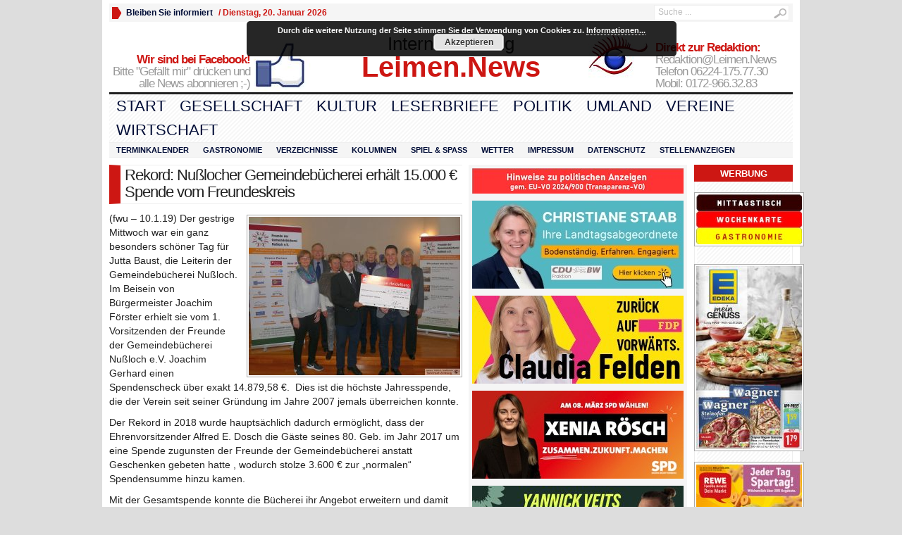

--- FILE ---
content_type: text/html; charset=UTF-8
request_url: https://leimenblog.de/rekord-nusslocher-gemeindebuecherei-erhaelt-15-000-e-spende-vom-freundeskreis/
body_size: 22021
content:
<!DOCTYPE html PUBLIC "-//W3C//DTD XHTML 1.0 Transitional//EN" "http://www.w3.org/TR/xhtml1/DTD/xhtml1-transitional.dtd">
<html xmlns="http://www.w3.org/1999/xhtml" lang="de" itemscope itemtype="https://schema.org/BlogPosting">
<head profile="http://gmpg.org/xfn/11">
	<meta http-equiv="Content-Type" content="text/html; charset=UTF-8" />
	<title>
				Rekord: Nußlocher Gemeindebücherei erhält 15.000 € Spende vom Freundeskreis - Leimen-Lokal | Leimen-Lokal					</title>
				<link rel="shortcut icon" href="https://fdp-leimen.de/wp-content/uploads/2012/07/1402-Favicon.ico" />
		<style type="text/css" media="screen">@import url( https://leimenblog.de/wp-content/themes/WpNewspaper153/style.css );</style>
	<link rel="stylesheet" href="https://leimenblog.de/wp-content/themes/WpNewspaper153/styles/sans-default.css" type="text/css" media="screen" />
	<link rel="stylesheet" href="https://leimenblog.de/wp-content/themes/WpNewspaper153/custom.css" type="text/css" media="screen" />

	<link rel="alternate" type="application/rss+xml" title="RSS 2.0" href="https://leimenblog.de/feed/" />	
	<link rel="alternate" type="text/xml" title="RSS .92" href="https://leimenblog.de/feed/rss/" />	
	<link rel="alternate" type="application/atom+xml" title="Atom 0.3" href="https://leimenblog.de/feed/atom/" />	
	<link rel="pingback" href="https://leimenblog.de/xmlrpc.php" />	
		<link rel='archives' title='Januar 2026' href='https://leimenblog.de/2026/01/' />
	<link rel='archives' title='Dezember 2025' href='https://leimenblog.de/2025/12/' />
	<link rel='archives' title='November 2025' href='https://leimenblog.de/2025/11/' />
	<link rel='archives' title='Oktober 2025' href='https://leimenblog.de/2025/10/' />
	<link rel='archives' title='September 2025' href='https://leimenblog.de/2025/09/' />
	<link rel='archives' title='August 2025' href='https://leimenblog.de/2025/08/' />
	<link rel='archives' title='Juli 2025' href='https://leimenblog.de/2025/07/' />
	<link rel='archives' title='Juni 2025' href='https://leimenblog.de/2025/06/' />
	<link rel='archives' title='Mai 2025' href='https://leimenblog.de/2025/05/' />
	<link rel='archives' title='April 2025' href='https://leimenblog.de/2025/04/' />
	<link rel='archives' title='März 2025' href='https://leimenblog.de/2025/03/' />
	<link rel='archives' title='Februar 2025' href='https://leimenblog.de/2025/02/' />
	<link rel='archives' title='Januar 2025' href='https://leimenblog.de/2025/01/' />
	<link rel='archives' title='Dezember 2024' href='https://leimenblog.de/2024/12/' />
	<link rel='archives' title='November 2024' href='https://leimenblog.de/2024/11/' />
	<link rel='archives' title='Oktober 2024' href='https://leimenblog.de/2024/10/' />
	<link rel='archives' title='September 2024' href='https://leimenblog.de/2024/09/' />
	<link rel='archives' title='August 2024' href='https://leimenblog.de/2024/08/' />
	<link rel='archives' title='Juli 2024' href='https://leimenblog.de/2024/07/' />
	<link rel='archives' title='Juni 2024' href='https://leimenblog.de/2024/06/' />
	<link rel='archives' title='Mai 2024' href='https://leimenblog.de/2024/05/' />
	<link rel='archives' title='April 2024' href='https://leimenblog.de/2024/04/' />
	<link rel='archives' title='März 2024' href='https://leimenblog.de/2024/03/' />
	<link rel='archives' title='Februar 2024' href='https://leimenblog.de/2024/02/' />
	<link rel='archives' title='Januar 2024' href='https://leimenblog.de/2024/01/' />
	<link rel='archives' title='Dezember 2023' href='https://leimenblog.de/2023/12/' />
	<link rel='archives' title='November 2023' href='https://leimenblog.de/2023/11/' />
	<link rel='archives' title='Oktober 2023' href='https://leimenblog.de/2023/10/' />
	<link rel='archives' title='September 2023' href='https://leimenblog.de/2023/09/' />
	<link rel='archives' title='August 2023' href='https://leimenblog.de/2023/08/' />
	<link rel='archives' title='Juli 2023' href='https://leimenblog.de/2023/07/' />
	<link rel='archives' title='Juni 2023' href='https://leimenblog.de/2023/06/' />
	<link rel='archives' title='Mai 2023' href='https://leimenblog.de/2023/05/' />
	<link rel='archives' title='April 2023' href='https://leimenblog.de/2023/04/' />
	<link rel='archives' title='März 2023' href='https://leimenblog.de/2023/03/' />
	<link rel='archives' title='Februar 2023' href='https://leimenblog.de/2023/02/' />
	<link rel='archives' title='Januar 2023' href='https://leimenblog.de/2023/01/' />
	<link rel='archives' title='Dezember 2022' href='https://leimenblog.de/2022/12/' />
	<link rel='archives' title='November 2022' href='https://leimenblog.de/2022/11/' />
	<link rel='archives' title='Oktober 2022' href='https://leimenblog.de/2022/10/' />
	<link rel='archives' title='September 2022' href='https://leimenblog.de/2022/09/' />
	<link rel='archives' title='August 2022' href='https://leimenblog.de/2022/08/' />
	<link rel='archives' title='Juli 2022' href='https://leimenblog.de/2022/07/' />
	<link rel='archives' title='Juni 2022' href='https://leimenblog.de/2022/06/' />
	<link rel='archives' title='Mai 2022' href='https://leimenblog.de/2022/05/' />
	<link rel='archives' title='April 2022' href='https://leimenblog.de/2022/04/' />
	<link rel='archives' title='März 2022' href='https://leimenblog.de/2022/03/' />
	<link rel='archives' title='Februar 2022' href='https://leimenblog.de/2022/02/' />
	<link rel='archives' title='Januar 2022' href='https://leimenblog.de/2022/01/' />
	<link rel='archives' title='Dezember 2021' href='https://leimenblog.de/2021/12/' />
	<link rel='archives' title='November 2021' href='https://leimenblog.de/2021/11/' />
	<link rel='archives' title='Oktober 2021' href='https://leimenblog.de/2021/10/' />
	<link rel='archives' title='September 2021' href='https://leimenblog.de/2021/09/' />
	<link rel='archives' title='August 2021' href='https://leimenblog.de/2021/08/' />
	<link rel='archives' title='Juli 2021' href='https://leimenblog.de/2021/07/' />
	<link rel='archives' title='Juni 2021' href='https://leimenblog.de/2021/06/' />
	<link rel='archives' title='Mai 2021' href='https://leimenblog.de/2021/05/' />
	<link rel='archives' title='April 2021' href='https://leimenblog.de/2021/04/' />
	<link rel='archives' title='März 2021' href='https://leimenblog.de/2021/03/' />
	<link rel='archives' title='Februar 2021' href='https://leimenblog.de/2021/02/' />
	<link rel='archives' title='Januar 2021' href='https://leimenblog.de/2021/01/' />
	<link rel='archives' title='Dezember 2020' href='https://leimenblog.de/2020/12/' />
	<link rel='archives' title='November 2020' href='https://leimenblog.de/2020/11/' />
	<link rel='archives' title='Oktober 2020' href='https://leimenblog.de/2020/10/' />
	<link rel='archives' title='September 2020' href='https://leimenblog.de/2020/09/' />
	<link rel='archives' title='August 2020' href='https://leimenblog.de/2020/08/' />
	<link rel='archives' title='Juli 2020' href='https://leimenblog.de/2020/07/' />
	<link rel='archives' title='Juni 2020' href='https://leimenblog.de/2020/06/' />
	<link rel='archives' title='Mai 2020' href='https://leimenblog.de/2020/05/' />
	<link rel='archives' title='April 2020' href='https://leimenblog.de/2020/04/' />
	<link rel='archives' title='März 2020' href='https://leimenblog.de/2020/03/' />
	<link rel='archives' title='Februar 2020' href='https://leimenblog.de/2020/02/' />
	<link rel='archives' title='Januar 2020' href='https://leimenblog.de/2020/01/' />
	<link rel='archives' title='Dezember 2019' href='https://leimenblog.de/2019/12/' />
	<link rel='archives' title='November 2019' href='https://leimenblog.de/2019/11/' />
	<link rel='archives' title='Oktober 2019' href='https://leimenblog.de/2019/10/' />
	<link rel='archives' title='September 2019' href='https://leimenblog.de/2019/09/' />
	<link rel='archives' title='August 2019' href='https://leimenblog.de/2019/08/' />
	<link rel='archives' title='Juli 2019' href='https://leimenblog.de/2019/07/' />
	<link rel='archives' title='Juni 2019' href='https://leimenblog.de/2019/06/' />
	<link rel='archives' title='Mai 2019' href='https://leimenblog.de/2019/05/' />
	<link rel='archives' title='April 2019' href='https://leimenblog.de/2019/04/' />
	<link rel='archives' title='März 2019' href='https://leimenblog.de/2019/03/' />
	<link rel='archives' title='Februar 2019' href='https://leimenblog.de/2019/02/' />
	<link rel='archives' title='Januar 2019' href='https://leimenblog.de/2019/01/' />
	<link rel='archives' title='Dezember 2018' href='https://leimenblog.de/2018/12/' />
	<link rel='archives' title='November 2018' href='https://leimenblog.de/2018/11/' />
	<link rel='archives' title='Oktober 2018' href='https://leimenblog.de/2018/10/' />
	<link rel='archives' title='September 2018' href='https://leimenblog.de/2018/09/' />
	<link rel='archives' title='August 2018' href='https://leimenblog.de/2018/08/' />
	<link rel='archives' title='Juli 2018' href='https://leimenblog.de/2018/07/' />
	<link rel='archives' title='Juni 2018' href='https://leimenblog.de/2018/06/' />
	<link rel='archives' title='Mai 2018' href='https://leimenblog.de/2018/05/' />
	<link rel='archives' title='April 2018' href='https://leimenblog.de/2018/04/' />
	<link rel='archives' title='März 2018' href='https://leimenblog.de/2018/03/' />
	<link rel='archives' title='Februar 2018' href='https://leimenblog.de/2018/02/' />
	<link rel='archives' title='Januar 2018' href='https://leimenblog.de/2018/01/' />
	<link rel='archives' title='Dezember 2017' href='https://leimenblog.de/2017/12/' />
	<link rel='archives' title='November 2017' href='https://leimenblog.de/2017/11/' />
	<link rel='archives' title='Oktober 2017' href='https://leimenblog.de/2017/10/' />
	<link rel='archives' title='September 2017' href='https://leimenblog.de/2017/09/' />
	<link rel='archives' title='August 2017' href='https://leimenblog.de/2017/08/' />
	<link rel='archives' title='Juli 2017' href='https://leimenblog.de/2017/07/' />
	<link rel='archives' title='Juni 2017' href='https://leimenblog.de/2017/06/' />
	<link rel='archives' title='Mai 2017' href='https://leimenblog.de/2017/05/' />
	<link rel='archives' title='April 2017' href='https://leimenblog.de/2017/04/' />
	<link rel='archives' title='März 2017' href='https://leimenblog.de/2017/03/' />
	<link rel='archives' title='Februar 2017' href='https://leimenblog.de/2017/02/' />
	<link rel='archives' title='Januar 2017' href='https://leimenblog.de/2017/01/' />
	<link rel='archives' title='Dezember 2016' href='https://leimenblog.de/2016/12/' />
	<link rel='archives' title='November 2016' href='https://leimenblog.de/2016/11/' />
	<link rel='archives' title='Oktober 2016' href='https://leimenblog.de/2016/10/' />
	<link rel='archives' title='September 2016' href='https://leimenblog.de/2016/09/' />
	<link rel='archives' title='August 2016' href='https://leimenblog.de/2016/08/' />
	<link rel='archives' title='Juli 2016' href='https://leimenblog.de/2016/07/' />
	<link rel='archives' title='Juni 2016' href='https://leimenblog.de/2016/06/' />
	<link rel='archives' title='Mai 2016' href='https://leimenblog.de/2016/05/' />
	<link rel='archives' title='April 2016' href='https://leimenblog.de/2016/04/' />
	<link rel='archives' title='März 2016' href='https://leimenblog.de/2016/03/' />
	<link rel='archives' title='Februar 2016' href='https://leimenblog.de/2016/02/' />
	<link rel='archives' title='Januar 2016' href='https://leimenblog.de/2016/01/' />
	<link rel='archives' title='Dezember 2015' href='https://leimenblog.de/2015/12/' />
	<link rel='archives' title='November 2015' href='https://leimenblog.de/2015/11/' />
	<link rel='archives' title='Oktober 2015' href='https://leimenblog.de/2015/10/' />
	<link rel='archives' title='September 2015' href='https://leimenblog.de/2015/09/' />
	<link rel='archives' title='August 2015' href='https://leimenblog.de/2015/08/' />
	<link rel='archives' title='Juli 2015' href='https://leimenblog.de/2015/07/' />
	<link rel='archives' title='Juni 2015' href='https://leimenblog.de/2015/06/' />
	<link rel='archives' title='Mai 2015' href='https://leimenblog.de/2015/05/' />
	<link rel='archives' title='April 2015' href='https://leimenblog.de/2015/04/' />
	<link rel='archives' title='März 2015' href='https://leimenblog.de/2015/03/' />
	<link rel='archives' title='Februar 2015' href='https://leimenblog.de/2015/02/' />
	<link rel='archives' title='Januar 2015' href='https://leimenblog.de/2015/01/' />
	<link rel='archives' title='Dezember 2014' href='https://leimenblog.de/2014/12/' />
	<link rel='archives' title='November 2014' href='https://leimenblog.de/2014/11/' />
	<link rel='archives' title='Oktober 2014' href='https://leimenblog.de/2014/10/' />
	<link rel='archives' title='September 2014' href='https://leimenblog.de/2014/09/' />
	<link rel='archives' title='August 2014' href='https://leimenblog.de/2014/08/' />
	<link rel='archives' title='Juli 2014' href='https://leimenblog.de/2014/07/' />
	<link rel='archives' title='Juni 2014' href='https://leimenblog.de/2014/06/' />
	<link rel='archives' title='Mai 2014' href='https://leimenblog.de/2014/05/' />
	<link rel='archives' title='April 2014' href='https://leimenblog.de/2014/04/' />
	<link rel='archives' title='März 2014' href='https://leimenblog.de/2014/03/' />
	<link rel='archives' title='Februar 2014' href='https://leimenblog.de/2014/02/' />
	<link rel='archives' title='Januar 2014' href='https://leimenblog.de/2014/01/' />
	<link rel='archives' title='Dezember 2013' href='https://leimenblog.de/2013/12/' />
	<link rel='archives' title='November 2013' href='https://leimenblog.de/2013/11/' />
	<link rel='archives' title='Oktober 2013' href='https://leimenblog.de/2013/10/' />
	<link rel='archives' title='September 2013' href='https://leimenblog.de/2013/09/' />
	<link rel='archives' title='August 2013' href='https://leimenblog.de/2013/08/' />
	<link rel='archives' title='Juli 2013' href='https://leimenblog.de/2013/07/' />
	<link rel='archives' title='Juni 2013' href='https://leimenblog.de/2013/06/' />
	<link rel='archives' title='Mai 2013' href='https://leimenblog.de/2013/05/' />
	<link rel='archives' title='April 2013' href='https://leimenblog.de/2013/04/' />
	<link rel='archives' title='März 2013' href='https://leimenblog.de/2013/03/' />
	<link rel='archives' title='Februar 2013' href='https://leimenblog.de/2013/02/' />
	<link rel='archives' title='Januar 2013' href='https://leimenblog.de/2013/01/' />
	<link rel='archives' title='Dezember 2012' href='https://leimenblog.de/2012/12/' />
	<link rel='archives' title='November 2012' href='https://leimenblog.de/2012/11/' />
	<link rel='archives' title='Oktober 2012' href='https://leimenblog.de/2012/10/' />
	<link rel='archives' title='September 2012' href='https://leimenblog.de/2012/09/' />
	<link rel='archives' title='August 2012' href='https://leimenblog.de/2012/08/' />
	<link rel='archives' title='Juli 2012' href='https://leimenblog.de/2012/07/' />
	<link rel='archives' title='Juni 2012' href='https://leimenblog.de/2012/06/' />
	<link rel='archives' title='Mai 2012' href='https://leimenblog.de/2012/05/' />
	<link rel='archives' title='April 2012' href='https://leimenblog.de/2012/04/' />
	<link rel='archives' title='März 2012' href='https://leimenblog.de/2012/03/' />
	<link rel='archives' title='Februar 2012' href='https://leimenblog.de/2012/02/' />
	<link rel='archives' title='Januar 2012' href='https://leimenblog.de/2012/01/' />
	<link rel='archives' title='Dezember 2011' href='https://leimenblog.de/2011/12/' />
	<link rel='archives' title='November 2011' href='https://leimenblog.de/2011/11/' />
	<link rel='archives' title='Oktober 2011' href='https://leimenblog.de/2011/10/' />
	<link rel='archives' title='September 2011' href='https://leimenblog.de/2011/09/' />
	<link rel='archives' title='August 2011' href='https://leimenblog.de/2011/08/' />
	<link rel='archives' title='Juli 2011' href='https://leimenblog.de/2011/07/' />
	<link rel='archives' title='Juni 2011' href='https://leimenblog.de/2011/06/' />
	<link rel='archives' title='Mai 2011' href='https://leimenblog.de/2011/05/' />
	<link rel='archives' title='November 2010' href='https://leimenblog.de/2010/11/' />
	<link rel='archives' title='August 2010' href='https://leimenblog.de/2010/08/' />
	<link rel='archives' title='Juni 2010' href='https://leimenblog.de/2010/06/' />
	<link rel='archives' title='September 2003' href='https://leimenblog.de/2003/09/' />
	<link rel='archives' title='April 2000' href='https://leimenblog.de/2000/04/' />
	<meta name='robots' content='index, follow, max-image-preview:large, max-snippet:-1, max-video-preview:-1' />

	<!-- This site is optimized with the Yoast SEO plugin v19.3 - https://yoast.com/wordpress/plugins/seo/ -->
	<link rel="canonical" href="https://leimenblog.de/rekord-nusslocher-gemeindebuecherei-erhaelt-15-000-e-spende-vom-freundeskreis/" />
	<meta name="twitter:label1" content="Verfasst von" />
	<meta name="twitter:data1" content="Friedrich Uthe" />
	<meta name="twitter:label2" content="Geschätzte Lesezeit" />
	<meta name="twitter:data2" content="2 Minuten" />
	<script type="application/ld+json" class="yoast-schema-graph">{"@context":"https://schema.org","@graph":[{"@type":"WebSite","@id":"https://leimenblog.de/#website","url":"https://leimenblog.de/","name":"Leimen-Lokal","description":"LeimenBlog - Leimen Lokal - Zeitung - Onlinezeitung","potentialAction":[{"@type":"SearchAction","target":{"@type":"EntryPoint","urlTemplate":"https://leimenblog.de/?s={search_term_string}"},"query-input":"required name=search_term_string"}],"inLanguage":"de"},{"@type":"ImageObject","inLanguage":"de","@id":"https://leimenblog.de/rekord-nusslocher-gemeindebuecherei-erhaelt-15-000-e-spende-vom-freundeskreis/#primaryimage","url":"https://leimenblog.de/wp-content/uploads/2019/01/11763-Nußloch-Büchereispende-1.jpg","contentUrl":"https://leimenblog.de/wp-content/uploads/2019/01/11763-Nußloch-Büchereispende-1.jpg","width":1200,"height":900},{"@type":"WebPage","@id":"https://leimenblog.de/rekord-nusslocher-gemeindebuecherei-erhaelt-15-000-e-spende-vom-freundeskreis/","url":"https://leimenblog.de/rekord-nusslocher-gemeindebuecherei-erhaelt-15-000-e-spende-vom-freundeskreis/","name":"Rekord: Nußlocher Gemeindebücherei erhält 15.000 € Spende vom Freundeskreis - Leimen-Lokal","isPartOf":{"@id":"https://leimenblog.de/#website"},"primaryImageOfPage":{"@id":"https://leimenblog.de/rekord-nusslocher-gemeindebuecherei-erhaelt-15-000-e-spende-vom-freundeskreis/#primaryimage"},"datePublished":"2019-01-10T03:30:58+00:00","dateModified":"2019-01-11T05:15:17+00:00","author":{"@id":"https://leimenblog.de/#/schema/person/f0cf65d6f466a2f21e15efaac68b582f"},"breadcrumb":{"@id":"https://leimenblog.de/rekord-nusslocher-gemeindebuecherei-erhaelt-15-000-e-spende-vom-freundeskreis/#breadcrumb"},"inLanguage":"de","potentialAction":[{"@type":"ReadAction","target":["https://leimenblog.de/rekord-nusslocher-gemeindebuecherei-erhaelt-15-000-e-spende-vom-freundeskreis/"]}]},{"@type":"BreadcrumbList","@id":"https://leimenblog.de/rekord-nusslocher-gemeindebuecherei-erhaelt-15-000-e-spende-vom-freundeskreis/#breadcrumb","itemListElement":[{"@type":"ListItem","position":1,"name":"Home","item":"https://leimenblog.de/"},{"@type":"ListItem","position":2,"name":"Headlines","item":"https://leimenblog.de/category/headlines/"},{"@type":"ListItem","position":3,"name":"Rekord: Nußlocher Gemeindebücherei erhält 15.000 € Spende vom Freundeskreis"}]},{"@type":"Person","@id":"https://leimenblog.de/#/schema/person/f0cf65d6f466a2f21e15efaac68b582f","name":"Friedrich Uthe","image":{"@type":"ImageObject","inLanguage":"de","@id":"https://leimenblog.de/#/schema/person/image/","url":"https://secure.gravatar.com/avatar/02e6de678a76902fbde82a6f0c269f47?s=96&d=blank&r=g","contentUrl":"https://secure.gravatar.com/avatar/02e6de678a76902fbde82a6f0c269f47?s=96&d=blank&r=g","caption":"Friedrich Uthe"},"url":"https://leimenblog.de/author/fwuthe/"}]}</script>
	<!-- / Yoast SEO plugin. -->


<link rel='dns-prefetch' href='//s.w.org' />
<link rel="alternate" type="application/rss+xml" title="Leimen-Lokal &raquo; Rekord: Nußlocher Gemeindebücherei erhält 15.000 € Spende vom Freundeskreis-Kommentar-Feed" href="https://leimenblog.de/rekord-nusslocher-gemeindebuecherei-erhaelt-15-000-e-spende-vom-freundeskreis/feed/" />
		<script type="text/javascript">
			window._wpemojiSettings = {"baseUrl":"https:\/\/s.w.org\/images\/core\/emoji\/13.1.0\/72x72\/","ext":".png","svgUrl":"https:\/\/s.w.org\/images\/core\/emoji\/13.1.0\/svg\/","svgExt":".svg","source":{"concatemoji":"https:\/\/leimenblog.de\/wp-includes\/js\/wp-emoji-release.min.js"}};
			!function(e,a,t){var n,r,o,i=a.createElement("canvas"),p=i.getContext&&i.getContext("2d");function s(e,t){var a=String.fromCharCode;p.clearRect(0,0,i.width,i.height),p.fillText(a.apply(this,e),0,0);e=i.toDataURL();return p.clearRect(0,0,i.width,i.height),p.fillText(a.apply(this,t),0,0),e===i.toDataURL()}function c(e){var t=a.createElement("script");t.src=e,t.defer=t.type="text/javascript",a.getElementsByTagName("head")[0].appendChild(t)}for(o=Array("flag","emoji"),t.supports={everything:!0,everythingExceptFlag:!0},r=0;r<o.length;r++)t.supports[o[r]]=function(e){if(!p||!p.fillText)return!1;switch(p.textBaseline="top",p.font="600 32px Arial",e){case"flag":return s([127987,65039,8205,9895,65039],[127987,65039,8203,9895,65039])?!1:!s([55356,56826,55356,56819],[55356,56826,8203,55356,56819])&&!s([55356,57332,56128,56423,56128,56418,56128,56421,56128,56430,56128,56423,56128,56447],[55356,57332,8203,56128,56423,8203,56128,56418,8203,56128,56421,8203,56128,56430,8203,56128,56423,8203,56128,56447]);case"emoji":return!s([10084,65039,8205,55357,56613],[10084,65039,8203,55357,56613])}return!1}(o[r]),t.supports.everything=t.supports.everything&&t.supports[o[r]],"flag"!==o[r]&&(t.supports.everythingExceptFlag=t.supports.everythingExceptFlag&&t.supports[o[r]]);t.supports.everythingExceptFlag=t.supports.everythingExceptFlag&&!t.supports.flag,t.DOMReady=!1,t.readyCallback=function(){t.DOMReady=!0},t.supports.everything||(n=function(){t.readyCallback()},a.addEventListener?(a.addEventListener("DOMContentLoaded",n,!1),e.addEventListener("load",n,!1)):(e.attachEvent("onload",n),a.attachEvent("onreadystatechange",function(){"complete"===a.readyState&&t.readyCallback()})),(n=t.source||{}).concatemoji?c(n.concatemoji):n.wpemoji&&n.twemoji&&(c(n.twemoji),c(n.wpemoji)))}(window,document,window._wpemojiSettings);
		</script>
		<style type="text/css">
img.wp-smiley,
img.emoji {
	display: inline !important;
	border: none !important;
	box-shadow: none !important;
	height: 1em !important;
	width: 1em !important;
	margin: 0 .07em !important;
	vertical-align: -0.1em !important;
	background: none !important;
	padding: 0 !important;
}
</style>
	<link rel='stylesheet' id='wp-block-library-css'  href='https://leimenblog.de/wp-includes/css/dist/block-library/style.min.css' type='text/css' media='all' />
<link rel='stylesheet' id='crp-style-rounded-thumbs-css'  href='https://leimenblog.de/wp-content/plugins/contextual-related-posts/css/rounded-thumbs.min.css' type='text/css' media='all' />
<style id='crp-style-rounded-thumbs-inline-css' type='text/css'>

			.crp_related.crp-rounded-thumbs a {
			  width: 150px;
			  height: 150px;
			  text-decoration: none;
			}
			.crp_related.crp-rounded-thumbs img {
			  max-width: 150px;
			  margin: auto;
			}
			.crp_related.crp-rounded-thumbs .crp_title {
			  width: 100%;
			}
			
</style>
<link rel='stylesheet' id='ditty-news-ticker-font-css'  href='https://leimenblog.de/wp-content/plugins/ditty-news-ticker/legacy/inc/static/libs/fontastic/styles.css' type='text/css' media='all' />
<link rel='stylesheet' id='ditty-news-ticker-css'  href='https://leimenblog.de/wp-content/plugins/ditty-news-ticker/legacy/inc/static/css/style.css' type='text/css' media='all' />
<link rel='stylesheet' id='ditty-displays-css'  href='https://leimenblog.de/wp-content/plugins/ditty-news-ticker/build/dittyDisplays.css' type='text/css' media='all' />
<link rel='stylesheet' id='ditty-fontawesome-css'  href='https://leimenblog.de/wp-content/plugins/ditty-news-ticker/includes/libs/fontawesome-6.4.0/css/all.css' type='text/css' media='' />
<link rel='stylesheet' id='tablepress-default-css'  href='https://leimenblog.de/wp-content/plugins/tablepress/css/build/default.css' type='text/css' media='all' />
<link rel='stylesheet' id='ngg_trigger_buttons-css'  href='https://leimenblog.de/wp-content/plugins/nextgen-gallery/static/GalleryDisplay/trigger_buttons.css' type='text/css' media='all' />
<link rel='stylesheet' id='shutter-0-css'  href='https://leimenblog.de/wp-content/plugins/nextgen-gallery/static/Lightbox/shutter/shutter.css' type='text/css' media='all' />
<link rel='stylesheet' id='fontawesome_v4_shim_style-css'  href='https://leimenblog.de/wp-content/plugins/nextgen-gallery/static/FontAwesome/css/v4-shims.min.css' type='text/css' media='all' />
<link rel='stylesheet' id='fontawesome-css'  href='https://leimenblog.de/wp-content/plugins/nextgen-gallery/static/FontAwesome/css/all.min.css' type='text/css' media='all' />
<link rel='stylesheet' id='nextgen_pagination_style-css'  href='https://leimenblog.de/wp-content/plugins/nextgen-gallery/static/GalleryDisplay/pagination_style.css' type='text/css' media='all' />
<link rel='stylesheet' id='nextgen_basic_thumbnails_style-css'  href='https://leimenblog.de/wp-content/plugins/nextgen-gallery/static/Thumbnails/nextgen_basic_thumbnails.css' type='text/css' media='all' />
<link rel='stylesheet' id='nextgen_widgets_style-css'  href='https://leimenblog.de/wp-content/plugins/nextgen-gallery/static/Widget/display.css' type='text/css' media='all' />
<link rel='stylesheet' id='promoslider_main-css'  href='https://leimenblog.de/wp-content/plugins/promotion-slider-ex/css/slider.css' type='text/css' media='all' />
<script type='text/javascript' src='https://leimenblog.de/wp-includes/js/jquery/jquery.min.js' id='jquery-core-js'></script>
<script type='text/javascript' src='https://leimenblog.de/wp-includes/js/jquery/jquery-migrate.min.js' id='jquery-migrate-js'></script>
<script type='text/javascript' src='https://leimenblog.de/wp-content/themes/WpNewspaper153/includes/js/contentslider.js' id='contentslider-js'></script>
<script type='text/javascript' src='https://leimenblog.de/wp-content/themes/WpNewspaper153/includes/js/jqueryslidemenu.js' id='jqueryslidemenu-js'></script>
<script type='text/javascript' src='https://leimenblog.de/wp-content/themes/WpNewspaper153/includes/js/jCarouselLite.js' id='jCarouselLite-js'></script>
<script type='text/javascript' src='https://leimenblog.de/wp-content/themes/WpNewspaper153/includes/js/tabber.js' id='tabber-js'></script>
<script type='text/javascript' src='https://leimenblog.de/wp-content/themes/WpNewspaper153/includes/js/flowplayer-3.2.4.min.js' id='flowplayer-js'></script>
<script type='text/javascript' src='https://leimenblog.de/wp-content/themes/WpNewspaper153/includes/js/cufon-yui.js' id='cufon-js'></script>
<script type='text/javascript' src='https://leimenblog.de/wp-content/themes/WpNewspaper153/includes/js/aller.js' id='aller-js'></script>
<script type='text/javascript' id='black-studio-touch-dropdown-menu-js-extra'>
/* <![CDATA[ */
var black_studio_touch_dropdown_menu_params = {"selector":"li:has(ul) > a","selector_leaf":"li li li:not(:has(ul)) > a","force_ios5":""};
/* ]]> */
</script>
<script type='text/javascript' src='https://leimenblog.de/wp-content/plugins/black-studio-touch-dropdown-menu/js/black-studio-touch-dropdown-menu.min.js' id='black-studio-touch-dropdown-menu-js'></script>
<script type='text/javascript' id='photocrati_ajax-js-extra'>
/* <![CDATA[ */
var photocrati_ajax = {"url":"https:\/\/leimenblog.de\/index.php?photocrati_ajax=1","rest_url":"https:\/\/leimenblog.de\/wp-json\/","wp_home_url":"https:\/\/leimenblog.de","wp_site_url":"https:\/\/leimenblog.de","wp_root_url":"https:\/\/leimenblog.de","wp_plugins_url":"https:\/\/leimenblog.de\/wp-content\/plugins","wp_content_url":"https:\/\/leimenblog.de\/wp-content","wp_includes_url":"https:\/\/leimenblog.de\/wp-includes\/","ngg_param_slug":"nggallery","rest_nonce":"00d1ee71a6"};
/* ]]> */
</script>
<script type='text/javascript' src='https://leimenblog.de/wp-content/plugins/nextgen-gallery/static/Legacy/ajax.min.js' id='photocrati_ajax-js'></script>
<script type='text/javascript' src='https://leimenblog.de/wp-content/plugins/nextgen-gallery/static/FontAwesome/js/v4-shims.min.js' id='fontawesome_v4_shim-js'></script>
<script type='text/javascript' defer crossorigin="anonymous" data-auto-replace-svg="false" data-keep-original-source="false" data-search-pseudo-elements src='https://leimenblog.de/wp-content/plugins/nextgen-gallery/static/FontAwesome/js/all.min.js' id='fontawesome-js'></script>
<script type='text/javascript' src='https://leimenblog.de/wp-content/plugins/nextgen-gallery/static/Thumbnails/nextgen_basic_thumbnails.js' id='nextgen_basic_thumbnails_script-js'></script>
<script type='text/javascript' id='promoslider_main-js-extra'>
/* <![CDATA[ */
var promoslider_options = {"version":"3.3.4"};
/* ]]> */
</script>
<script type='text/javascript' src='https://leimenblog.de/wp-content/plugins/promotion-slider-ex/js/promoslider.js' id='promoslider_main-js'></script>

<!-- OG: 3.2.3 -->
<meta property="og:image" content="https://leimenblog.de/wp-content/uploads/2019/01/11763-Nußloch-Büchereispende-1.jpg"><meta property="og:image:secure_url" content="https://leimenblog.de/wp-content/uploads/2019/01/11763-Nußloch-Büchereispende-1.jpg"><meta property="og:image:width" content="1200"><meta property="og:image:height" content="900"><meta property="og:image:alt" content="11763 &#8211; Nußloch Büchereispende 1"><meta property="og:image:type" content="image/jpeg"><meta property="og:description" content="(fwu - 10.1.19) Der gestrige Mittwoch war ein ganz besonders schöner Tag für Jutta Baust, die Leiterin der Gemeindebücherei Nußloch. Im Beisein von Bürgermeister Joachim Förster erhielt sie vom&nbsp;1. Vorsitzenden der Freunde der Gemeindebücherei Nußloch e.V. Joachim Gerhard einen Spendenscheck über exakt 14.879,58 €.&nbsp; Dies ist die höchste Jahresspende, die der Verein seit seiner Gründung..."><meta property="og:type" content="article"><meta property="og:locale" content="de"><meta property="og:site_name" content="Leimen-Lokal"><meta property="og:title" content="Rekord: Nußlocher Gemeindebücherei erhält 15.000 € Spende vom Freundeskreis"><meta property="og:url" content="https://leimenblog.de/rekord-nusslocher-gemeindebuecherei-erhaelt-15-000-e-spende-vom-freundeskreis/"><meta property="og:see_also" content="https://leimenblog.de/neuer-rekord-ueber-480-000-kfz-zulassungen-im-kreis/"><meta property="og:see_also" content="https://leimenblog.de/freundeskreis-nussloch-andernos-uebergab-eine-spende-an-die-kirchengemeinde/"><meta property="og:see_also" content="https://leimenblog.de/vorweihnachtszeit-in-der-gemeindebuecherei/"><meta property="og:see_also" content="https://leimenblog.de/maerchenfreunde-aufgepasst-maerchen-fuer-erwachsene-in-der-gemeindbuecherei/"><meta property="og:see_also" content="https://leimenblog.de/basket-2-erhaelt-3-000-e-spende-von-leimen-aktiv-aus-weihnachtstombola/"><meta property="og:see_also" content="https://leimenblog.de/feuerwehr-sandhausen-erhaelt-10-000-e-bgv-spende-firetrainer-verbessert-ausbildung/">
<meta property="article:published_time" content="2019-01-10T03:30:58+00:00"><meta property="article:section" content="Alles Neue"><meta property="article:section" content="Geschäftsleben"><meta property="article:section" content="Headlines"><meta property="article:section" content="Nußloch"><meta property="article:section" content="Photo Gallery"><meta property="article:section" content="Verschiedenes"><meta property="article:author:first_name" content="Friedrich"><meta property="article:author:last_name" content="Uthe"><meta property="article:author:username" content="Friedrich Uthe">
<meta property="twitter:partner" content="ogwp"><meta property="twitter:card" content="summary_large_image"><meta property="twitter:image" content="https://leimenblog.de/wp-content/uploads/2019/01/11763-Nußloch-Büchereispende-1.jpg"><meta property="twitter:image:alt" content="11763 &#8211; Nußloch Büchereispende 1"><meta property="twitter:title" content="Rekord: Nußlocher Gemeindebücherei erhält 15.000 € Spende vom Freundeskreis"><meta property="twitter:description" content="(fwu - 10.1.19) Der gestrige Mittwoch war ein ganz besonders schöner Tag für Jutta Baust, die Leiterin der Gemeindebücherei Nußloch. Im Beisein von Bürgermeister Joachim Förster erhielt sie..."><meta property="twitter:url" content="https://leimenblog.de/rekord-nusslocher-gemeindebuecherei-erhaelt-15-000-e-spende-vom-freundeskreis/">
<meta itemprop="image" content="https://leimenblog.de/wp-content/uploads/2019/01/11763-Nußloch-Büchereispende-1.jpg"><meta itemprop="name" content="Rekord: Nußlocher Gemeindebücherei erhält 15.000 € Spende vom Freundeskreis"><meta itemprop="description" content="(fwu - 10.1.19) Der gestrige Mittwoch war ein ganz besonders schöner Tag für Jutta Baust, die Leiterin der Gemeindebücherei Nußloch. Im Beisein von Bürgermeister Joachim Förster erhielt sie vom&nbsp;1. Vorsitzenden der Freunde der Gemeindebücherei Nußloch e.V. Joachim Gerhard einen Spendenscheck über exakt 14.879,58 €.&nbsp; Dies ist die höchste Jahresspende, die der Verein seit seiner Gründung..."><meta itemprop="datePublished" content="2019-01-10"><meta itemprop="dateModified" content="2019-01-11T05:15:17+00:00"><meta itemprop="author" content="Friedrich Uthe"><meta itemprop="tagline" content="LeimenBlog - Leimen Lokal - Zeitung - Onlinezeitung">

<!-- /OG -->

<link rel="https://api.w.org/" href="https://leimenblog.de/wp-json/" /><link rel="alternate" type="application/json" href="https://leimenblog.de/wp-json/wp/v2/posts/113482" /><link rel="EditURI" type="application/rsd+xml" title="RSD" href="https://leimenblog.de/xmlrpc.php?rsd" />
<link rel="wlwmanifest" type="application/wlwmanifest+xml" href="https://leimenblog.de/wp-includes/wlwmanifest.xml" /> 
<meta name="generator" content="WordPress 5.8.12" />
<link rel='shortlink' href='https://leimenblog.de/?p=113482' />
<link rel="alternate" type="application/json+oembed" href="https://leimenblog.de/wp-json/oembed/1.0/embed?url=https%3A%2F%2Fleimenblog.de%2Frekord-nusslocher-gemeindebuecherei-erhaelt-15-000-e-spende-vom-freundeskreis%2F" />
<link rel="alternate" type="text/xml+oembed" href="https://leimenblog.de/wp-json/oembed/1.0/embed?url=https%3A%2F%2Fleimenblog.de%2Frekord-nusslocher-gemeindebuecherei-erhaelt-15-000-e-spende-vom-freundeskreis%2F&#038;format=xml" />
<style type="text/css">0</style><style>.mtphr-dnt-tick, .mtphr-dnt-tick a { color: #0000ff; font-family: georgia,sans-serif; font-weight: 700; font-size: 11.8px; } .mtphr-dnt-title { color: #ff0000; font-family: georgia,sans-serif; font-weight: 700; font-size: 10.8px; }</style>
		<!-- GA Google Analytics @ https://m0n.co/ga -->
		<script>
			(function(i,s,o,g,r,a,m){i['GoogleAnalyticsObject']=r;i[r]=i[r]||function(){
			(i[r].q=i[r].q||[]).push(arguments)},i[r].l=1*new Date();a=s.createElement(o),
			m=s.getElementsByTagName(o)[0];a.async=1;a.src=g;m.parentNode.insertBefore(a,m)
			})(window,document,'script','https://www.google-analytics.com/analytics.js','ga');
			ga('create', 'UA-24247797-1', 'auto');
			ga('set', 'anonymizeIp', true);
			ga('set', 'forceSSL', true);
			ga('send', 'pageview');
		</script>

	<style type="text/css" id="custom-background-css">
body.custom-background { background-color: #d6d6d6; }
</style>
	
	

</head>

<body>


<div id="wrapper">

	<div id="masthead">
								<ul>
					<li><a href="#">Bleiben Sie informiert</a>
						<ul>
							<li><a class="gab_rss" href="https://leimenblog.de/feed/" rel="nofollow" title="Neueste Artikel als RSS abonnieren">Letzte Artikel als RSS</a>
								<ul>
									<li><a class="gab_rss" rel="nofollow" href="https://leimenblog.de/category/politik/wahlen/bundestagswahl-2013/feed/">2013 - Bundestag</a></li><li><a class="gab_rss" rel="nofollow" href="https://leimenblog.de/category/politik/wahlen/wahl-2014-europa-kreistag-kommunal/feed/">2014 - Komm. Kreis Euro</a></li><li><a class="gab_rss" rel="nofollow" href="https://leimenblog.de/category/politik/wahlen/2016-landtagswahl-ob-wahl-leimen/feed/">2016 - Landtag OB Leimen</a></li><li><a class="gab_rss" rel="nofollow" href="https://leimenblog.de/category/politik/wahlen/2017-bundestagswahl/feed/">2017 - Bundestag</a></li><li><a class="gab_rss" rel="nofollow" href="https://leimenblog.de/category/politik/wahlen/2019-kommunal-kreis-europa/feed/">2019 - Komm. Kreis Euro</a></li><li><a class="gab_rss" rel="nofollow" href="https://leimenblog.de/category/politik/wahlen/2021-bgm-wahl-sandhausen/feed/">2021 - BGM Sandhausen</a></li><li><a class="gab_rss" rel="nofollow" href="https://leimenblog.de/category/politik/wahlen/2021-bundestagswahl/feed/">2021 - Bundestag</a></li><li><a class="gab_rss" rel="nofollow" href="https://leimenblog.de/category/politik/wahlen/2021-landtagswahl/feed/">2021 - Landtag</a></li><li><a class="gab_rss" rel="nofollow" href="https://leimenblog.de/category/politik/wahlen/2024-komm-kreis-euro/feed/">2024 - Komm. Kreis Euro</a></li><li><a class="gab_rss" rel="nofollow" href="https://leimenblog.de/category/politik/wahlen/2023-ob-wahl-leimen/feed/">2024 - OB-Wahl Leimen</a></li><li><a class="gab_rss" rel="nofollow" href="https://leimenblog.de/category/politik/wahlen/2025-bundestag/feed/">2025 - Bundestag</a></li><li><a class="gab_rss" rel="nofollow" href="https://leimenblog.de/category/politik/wahlen/2026-landtag/feed/">2026 - Landtag</a></li><li><a class="gab_rss" rel="nofollow" href="https://leimenblog.de/category/vereine/sportvereine/ac-germania-st-ilgen/feed/">AC Germania St. Ilgen</a></li><li><a class="gab_rss" rel="nofollow" href="https://leimenblog.de/category/alles-neue/feed/">Alles Neue</a></li><li><a class="gab_rss" rel="nofollow" href="https://leimenblog.de/category/vereine/motorsport/amc-kurpfalz/feed/">AMC Kurpfalz</a></li><li><a class="gab_rss" rel="nofollow" href="https://leimenblog.de/category/vereine/andere-vereine/feed/">Andere Vereine</a></li><li><a class="gab_rss" rel="nofollow" href="https://leimenblog.de/category/umland/nussloch/andernos-les-bains-nusloch/feed/">Andernos-les bains</a></li><li><a class="gab_rss" rel="nofollow" href="https://leimenblog.de/category/vereine/angelsport-vereine/feed/">Angelsport- und Zuchtvereine</a></li><li><a class="gab_rss" rel="nofollow" href="https://leimenblog.de/category/sports/weitere-gruppen/animus-klub/feed/">Animus-Klub</a></li><li><a class="gab_rss" rel="nofollow" href="https://leimenblog.de/category/sports/familie-senioren/arul-trust-e-v/feed/">Arul Trust e.V.</a></li><li><a class="gab_rss" rel="nofollow" href="https://leimenblog.de/category/vereine/angelsport-vereine/asv-leimen-1967-e-v/feed/">ASV Leimen 1967 e.V.</a></li><li><a class="gab_rss" rel="nofollow" href="https://leimenblog.de/category/vereine/angelsport-vereine/asv-st-ilgen-1973-e-v/feed/">ASV St. Ilgen 1973 e.V.</a></li><li><a class="gab_rss" rel="nofollow" href="https://leimenblog.de/category/politik/asyl-fluechtlinge/feed/">Asyl &amp; Flüchtlinge</a></li><li><a class="gab_rss" rel="nofollow" href="https://leimenblog.de/category/aus-den-vereinen/feed/">Aus den Vereinen</a></li><li><a class="gab_rss" rel="nofollow" href="https://leimenblog.de/category/sports/weitere-gruppen/awo/feed/">AWO</a></li><li><a class="gab_rss" rel="nofollow" href="https://leimenblog.de/category/vereine/basketball-vereine/feed/">Basketball</a></li><li><a class="gab_rss" rel="nofollow" href="https://leimenblog.de/category/wirtschaft/baustellen/feed/">Baustellen</a></li><li><a class="gab_rss" rel="nofollow" href="https://leimenblog.de/category/vereine/andere-vereine/boule-club-gauang/feed/">Bouleclub Gauang.</a></li><li><a class="gab_rss" rel="nofollow" href="https://leimenblog.de/category/sports/racing/bundeswehr/feed/">Bundeswehr</a></li><li><a class="gab_rss" rel="nofollow" href="https://leimenblog.de/category/umland/gauangelloch/cernay-les-reims-gauangelloch/feed/">Cernay-lès-Reims (fr.)</a></li><li><a class="gab_rss" rel="nofollow" href="https://leimenblog.de/category/sports/kirchen-gemeinden/czh/feed/">Christl. Zentrum (CZH)</a></li><li><a class="gab_rss" rel="nofollow" href="https://leimenblog.de/category/sports/schlechte-nachrichten/corona-virus-pandemie/feed/">Corona-Virus-Pandemie</a></li><li><a class="gab_rss" rel="nofollow" href="https://leimenblog.de/category/sports/racing/deutsches-rotes-kreuz/feed/">Deutsches Rotes Kreuz</a></li><li><a class="gab_rss" rel="nofollow" href="https://leimenblog.de/category/sports/racing/dlrg/feed/">DLRG</a></li><li><a class="gab_rss" rel="nofollow" href="https://leimenblog.de/category/vereine/sportvereine/esdo-sandhausen/feed/">Esdo Sandhausen</a></li><li><a class="gab_rss" rel="nofollow" href="https://leimenblog.de/category/sports/kirchen-gemeinden/evang-kirche/feed/">Evang. Kirche</a></li><li><a class="gab_rss" rel="nofollow" href="https://leimenblog.de/category/sports/familie-senioren/familiennachrichten/feed/">Familiennachrichten</a></li><li><a class="gab_rss" rel="nofollow" href="https://leimenblog.de/category/vereine/sportvereine/fusballclub-fc-badenia-st-ilgen/feed/">FC Badenia St.Ilgen</a></li><li><a class="gab_rss" rel="nofollow" href="https://leimenblog.de/category/sports/racing/feuerwehr-st-ilgen/feed/">Feuerwehr</a></li><li><a class="gab_rss" rel="nofollow" href="https://leimenblog.de/category/wirtschaft/firmenreportagen/feed/">Firmen-Reportagen</a></li><li><a class="gab_rss" rel="nofollow" href="https://leimenblog.de/category/vereine/andere-vereine/minitruck-modellbau-leimen-rsv/feed/">FMT Kurpfalz Modellbau</a></li><li><a class="gab_rss" rel="nofollow" href="https://leimenblog.de/category/sports/kigaschulen/friedrich-ebert-gymnasium-sandhausen/feed/">Fr.-Ebert-Gymnasium</a></li><li><a class="gab_rss" rel="nofollow" href="https://leimenblog.de/category/vereine/kegeln/frisch-auf-leimen/feed/">Frisch Auf Leimen</a></li><li><a class="gab_rss" rel="nofollow" href="https://leimenblog.de/category/umland/gaibergl/feed/">Gaiberg</a></li><li><a class="gab_rss" rel="nofollow" href="https://leimenblog.de/category/umland/gauangelloch/feed/">Gauangelloch</a></li><li><a class="gab_rss" rel="nofollow" href="https://leimenblog.de/category/wirtschaft/geschaeftsleben/feed/">Geschäftsleben</a></li><li><a class="gab_rss" rel="nofollow" href="https://leimenblog.de/category/basketball/geschichten/feed/">Geschichten</a></li><li><a class="gab_rss" rel="nofollow" href="https://leimenblog.de/category/sports/kigaschulen/geschw-scholl-schule/feed/">Geschw.-Scholl-Schule</a></li><li><a class="gab_rss" rel="nofollow" href="https://leimenblog.de/category/sports/feed/">Gesellschaft</a></li><li><a class="gab_rss" rel="nofollow" href="https://leimenblog.de/category/basketball/gesundheit/feed/">Gesundheit</a></li><li><a class="gab_rss" rel="nofollow" href="https://leimenblog.de/category/wirtschaft/gewerbe/feed/">Gewerbe</a></li><li><a class="gab_rss" rel="nofollow" href="https://leimenblog.de/category/vereine/kegeln/gut-holz-sandhausen/feed/">Gut-Holz Sandhausen</a></li><li><a class="gab_rss" rel="nofollow" href="https://leimenblog.de/category/umland/hd-rohrbach/feed/">HD-Rohrbach-Lokal</a></li><li><a class="gab_rss" rel="nofollow" href="https://leimenblog.de/category/headlines/feed/">Headlines</a></li><li><a class="gab_rss" rel="nofollow" href="https://leimenblog.de/category/basketball/lokalgeschichte/heimatmuseum-sandhausen/feed/">Heimatmuseum Sandhausen</a></li><li><a class="gab_rss" rel="nofollow" href="https://leimenblog.de/category/basketball/humorsatire/feed/">Humor/Satire</a></li><li><a class="gab_rss" rel="nofollow" href="https://leimenblog.de/category/basketball/kalenderblatt/feed/">Kalenderblatt</a></li><li><a class="gab_rss" rel="nofollow" href="https://leimenblog.de/category/sports/kirchen-gemeinden/kath-kirche/feed/">Kath. Kirche</a></li><li><a class="gab_rss" rel="nofollow" href="https://leimenblog.de/category/vereine/andere-vereine/kc-frosche/feed/">KC Frösche</a></li><li><a class="gab_rss" rel="nofollow" href="https://leimenblog.de/category/vereine/kegeln/kegelclub-rot-weis-sandhausen/feed/">Kegelclub Rot-Weiß Sandhausen</a></li><li><a class="gab_rss" rel="nofollow" href="https://leimenblog.de/category/vereine/kegeln/feed/">Kegeln</a></li><li><a class="gab_rss" rel="nofollow" href="https://leimenblog.de/category/sports/kigaschulen/feed/">KiGa / Schulen</a></li><li><a class="gab_rss" rel="nofollow" href="https://leimenblog.de/category/basketball/kino/feed/">Kino</a></li><li><a class="gab_rss" rel="nofollow" href="https://leimenblog.de/category/sports/kirchen-gemeinden/feed/">Kirchen / Gemeinden</a></li><li><a class="gab_rss" rel="nofollow" href="https://leimenblog.de/category/vereine/angelsport-vereine/ktz-verein-c167-leimen/feed/">KTZ-Verein C167 Leimen</a></li><li><a class="gab_rss" rel="nofollow" href="https://leimenblog.de/category/vereine/angelsport-vereine/ktz-verein-c315-nusloch/feed/">KTZ-Verein C315 Nußloch</a></li><li><a class="gab_rss" rel="nofollow" href="https://leimenblog.de/category/basketball/feed/">Kultur</a></li><li><a class="gab_rss" rel="nofollow" href="https://leimenblog.de/category/sports/weitere-gruppen/kulturverein-leimen/feed/">Kulturverein Leimen</a></li><li><a class="gab_rss" rel="nofollow" href="https://leimenblog.de/category/vereine/andere-vereine/kunst-kultur/feed/">Kunst, Kultur</a></li><li><a class="gab_rss" rel="nofollow" href="https://leimenblog.de/category/vereine/sportvereine/kusg/feed/">KuSG</a></li><li><a class="gab_rss" rel="nofollow" href="https://leimenblog.de/category/politik/aus-dem-landtag/feed/">Landespolitik BaWü</a></li><li><a class="gab_rss" rel="nofollow" href="https://leimenblog.de/category/umland/lingentalochenbach/landgut-lingental/feed/">Landgut Lingental</a></li><li><a class="gab_rss" rel="nofollow" href="https://leimenblog.de/category/umland/sandhausen/france-lege-cap-ferret-andernos-les-bains/feed/">Lège-Cap-Ferret</a></li><li><a class="gab_rss" rel="nofollow" href="https://leimenblog.de/category/umland/leimen/feed/">Leimen</a></li><li><a class="gab_rss" rel="nofollow" href="https://leimenblog.de/category/wirtschaft/bds/feed/">Leimen-aktiv im BdS</a></li><li><a class="gab_rss" rel="nofollow" href="https://leimenblog.de/category/sports/weitere-gruppen/leimen-legt-los/feed/">Leimen-Legt-Los</a></li><li><a class="gab_rss" rel="nofollow" href="https://leimenblog.de/category/leimen-lokal-blog/feed/">Leimen-Lokal BLOG</a></li><li><a class="gab_rss" rel="nofollow" href="https://leimenblog.de/category/politik/aus-dem-rat/leimener-politforum/feed/">Leimener Politforum</a></li><li><a class="gab_rss" rel="nofollow" href="https://leimenblog.de/category/leserbriefe/feed/">Leserbriefe</a></li><li><a class="gab_rss" rel="nofollow" href="https://leimenblog.de/category/vereine/swimming/liederkranz-sandhausen/feed/">Liederkranz Sandhausen</a></li><li><a class="gab_rss" rel="nofollow" href="https://leimenblog.de/category/vereine/swimming/mgv-liederkranz/feed/">Liedertafel Leimen</a></li><li><a class="gab_rss" rel="nofollow" href="https://leimenblog.de/category/umland/lingentalochenbach/feed/">Lingental/Ochsenbach</a></li><li><a class="gab_rss" rel="nofollow" href="https://leimenblog.de/category/sports/weitere-gruppen/lions-club/feed/">Lions Club</a></li><li><a class="gab_rss" rel="nofollow" href="https://leimenblog.de/category/1-termine/heute-uberblick/feed/">Liste -&gt; TERMINE</a></li><li><a class="gab_rss" rel="nofollow" href="https://leimenblog.de/category/sports/weitere-gruppen/lokale-agenda-leimen/feed/">Lokale Agenda Leimen</a></li><li><a class="gab_rss" rel="nofollow" href="https://leimenblog.de/category/basketball/lokalgeschichte/feed/">Lokalgeschichte</a></li><li><a class="gab_rss" rel="nofollow" href="https://leimenblog.de/category/politik/aus-dem-rat/feed/">Lokalpolitik Leimen</a></li><li><a class="gab_rss" rel="nofollow" href="https://leimenblog.de/category/politik/b-lokalpolitik-sandhausen/feed/">Lokalpolitik Sandhausen</a></li><li><a class="gab_rss" rel="nofollow" href="https://leimenblog.de/category/umland/leimen/mafra-port/feed/">Mafra (port.)</a></li><li><a class="gab_rss" rel="nofollow" href="https://leimenblog.de/category/media/feed/">Media</a></li><li><a class="gab_rss" rel="nofollow" href="https://leimenblog.de/category/vereine/swimming/mgv-sangerbund-1876-st-ilgen/feed/">MGV Sängerbund 1876 St.Ilgen</a></li><li><a class="gab_rss" rel="nofollow" href="https://leimenblog.de/category/vereine/swimming/mgv-sangerbund-gauang/feed/">MGV Sängerbund Gauang.</a></li><li><a class="gab_rss" rel="nofollow" href="https://leimenblog.de/category/vereine/andere-vereine/minigolfer-nussloch/feed/">Minigolfer Nußloch</a></li><li><a class="gab_rss" rel="nofollow" href="https://leimenblog.de/category/vereine/motorsport/feed/">Motorsport</a></li><li><a class="gab_rss" rel="nofollow" href="https://leimenblog.de/category/vereine/motorsport/msc-leimen/feed/">MSC Leimen</a></li><li><a class="gab_rss" rel="nofollow" href="https://leimenblog.de/category/vereine/motorsport/msc-nussloch/feed/">MSC Nußloch</a></li><li><a class="gab_rss" rel="nofollow" href="https://leimenblog.de/category/vereine/motorsport/msc-sandhausen/feed/">MSC Sandhausen</a></li><li><a class="gab_rss" rel="nofollow" href="https://leimenblog.de/category/vereine/motorsport/msc-st-ilgen/feed/">MSC St. Ilgen</a></li><li><a class="gab_rss" rel="nofollow" href="https://leimenblog.de/category/sports/kigaschulen/musikschule-leimen/feed/">Musikschule Leimen</a></li><li><a class="gab_rss" rel="nofollow" href="https://leimenblog.de/category/vereine/swimming/feed/">Musikvereine</a></li><li><a class="gab_rss" rel="nofollow" href="https://leimenblog.de/category/vereine/swimming/musikverein-gauangelloch/feed/">MV Gauangelloch</a></li><li><a class="gab_rss" rel="nofollow" href="https://leimenblog.de/category/vereine/swimming/mv-sandhausen/feed/">MV Sandhausen</a></li><li><a class="gab_rss" rel="nofollow" href="https://leimenblog.de/category/vereine/swimming/musikverein-st-ilgen/feed/">MV St. Ilgen</a></li><li><a class="gab_rss" rel="nofollow" href="https://leimenblog.de/category/basketball/haus-und-garten/feed/">Natur &amp; Garten</a></li><li><a class="gab_rss" rel="nofollow" href="https://leimenblog.de/category/umland/nussloch/feed/">Nußloch</a></li><li><a class="gab_rss" rel="nofollow" href="https://leimenblog.de/category/sports/kigaschulen/otto-graf-realschule/feed/">Otto-Graf-Realschule</a></li><li><a class="gab_rss" rel="nofollow" href="https://leimenblog.de/category/politik/parteien-afd/feed/">Parteien: AfD</a></li><li><a class="gab_rss" rel="nofollow" href="https://leimenblog.de/category/politik/gall/feed/">Parteien: B90/DG - GALL</a></li><li><a class="gab_rss" rel="nofollow" href="https://leimenblog.de/category/politik/cdu/feed/">Parteien: CDU</a></li><li><a class="gab_rss" rel="nofollow" href="https://leimenblog.de/category/politik/die-linke/feed/">Parteien: Die Linke</a></li><li><a class="gab_rss" rel="nofollow" href="https://leimenblog.de/category/politik/die-partei/feed/">Parteien: Die PARTEI</a></li><li><a class="gab_rss" rel="nofollow" href="https://leimenblog.de/category/politik/fdp/feed/">Parteien: FDP</a></li><li><a class="gab_rss" rel="nofollow" href="https://leimenblog.de/category/politik/feie-wahler/feed/">Parteien: Freie Wähler</a></li><li><a class="gab_rss" rel="nofollow" href="https://leimenblog.de/category/politik/asia-world/feed/">Parteien: SPD</a></li><li><a class="gab_rss" rel="nofollow" href="https://leimenblog.de/category/sports/persoenlichkeiten/feed/">Persönlichkeiten</a></li><li><a class="gab_rss" rel="nofollow" href="https://leimenblog.de/category/media/photo-gallery/feed/">Photo Gallery</a></li><li><a class="gab_rss" rel="nofollow" href="https://leimenblog.de/category/politik/feed/">Politik</a></li><li><a class="gab_rss" rel="nofollow" href="https://leimenblog.de/category/vereine/swimming/posaunenchor-st-ilgen/feed/">Posaunenchor St. Ilgen</a></li><li><a class="gab_rss" rel="nofollow" href="https://leimenblog.de/category/basketball/rechtsthemen/feed/">Rechtsthemen</a></li><li><a class="gab_rss" rel="nofollow" href="https://leimenblog.de/category/vereine/reitsport/feed/">Reitsport</a></li><li><a class="gab_rss" rel="nofollow" href="https://leimenblog.de/category/sports/racing/feed/">Rettungsdienste</a></li><li><a class="gab_rss" rel="nofollow" href="https://leimenblog.de/category/basketball/rezensionen/feed/">Rezensionen</a></li><li><a class="gab_rss" rel="nofollow" href="https://leimenblog.de/category/politik/kreistag/feed/">Rhein-Neckar-Kreis</a></li><li><a class="gab_rss" rel="nofollow" href="https://leimenblog.de/category/umland/rhein-neckar-kreis/feed/">Rhein-Neckar-Kreis</a></li><li><a class="gab_rss" rel="nofollow" href="https://leimenblog.de/category/vereine/angelsport-vereine/sac-leimen/feed/">SAC Leimen</a></li><li><a class="gab_rss" rel="nofollow" href="https://leimenblog.de/category/umland/sandhausen/feed/">Sandhausen</a></li><li><a class="gab_rss" rel="nofollow" href="https://leimenblog.de/category/vereine/sportvereine/sc-sandhausen/feed/">SC Sandhausen</a></li><li><a class="gab_rss" rel="nofollow" href="https://leimenblog.de/category/vereine/andere-vereine/schachclub-leimen/feed/">Schachclub Leimen</a></li><li><a class="gab_rss" rel="nofollow" href="https://leimenblog.de/category/vereine/andere-vereine/schachklub-sandhausen/feed/">Schachklub Sandhausen</a></li><li><a class="gab_rss" rel="nofollow" href="https://leimenblog.de/category/sports/kigaschulen/schlossbergschule-ga/feed/">Schlossbergschule GA</a></li><li><a class="gab_rss" rel="nofollow" href="https://leimenblog.de/category/vereine/swimming/sfk-leimen/feed/">SFK Leimen</a></li><li><a class="gab_rss" rel="nofollow" href="https://leimenblog.de/category/vereine/andere-vereine/sg-1874-leimen/feed/">SG 1874 Leimen</a></li><li><a class="gab_rss" rel="nofollow" href="https://leimenblog.de/category/vereine/sportvereine/sg-nusloch/feed/">SG Nußloch</a></li><li><a class="gab_rss" rel="nofollow" href="https://leimenblog.de/category/vereine/sportvereine/sk-neptun/feed/">SK Neptun / SGW</a></li><li><a class="gab_rss" rel="nofollow" href="https://leimenblog.de/category/vereine/sportvereine/ski-club-leimen/feed/">Ski-Club Leimen</a></li><li><a class="gab_rss" rel="nofollow" href="https://leimenblog.de/category/sports/familie-senioren/feed/">Soziales - Familie - Senioren</a></li><li><a class="gab_rss" rel="nofollow" href="https://leimenblog.de/category/vereine/sportvereine/feed/">Sportvereine</a></li><li><a class="gab_rss" rel="nofollow" href="https://leimenblog.de/category/vereine/sportvereine/ssv-st-ilgen/feed/">SSV St. Ilgen</a></li><li><a class="gab_rss" rel="nofollow" href="https://leimenblog.de/category/umland/st-ilgen/feed/">St. Ilgen</a></li><li><a class="gab_rss" rel="nofollow" href="https://leimenblog.de/category/basketball/stadtbuecherei-leimen/feed/">Stadtbücherei Leimen</a></li><li><a class="gab_rss" rel="nofollow" href="https://leimenblog.de/category/umland/stadtepartnerschaften/feed/">Städtepartnerschaften</a></li><li><a class="gab_rss" rel="nofollow" href="https://leimenblog.de/category/vereine/sportvereine/sv-sandhausen/feed/">SV Sandhausen</a></li><li><a class="gab_rss" rel="nofollow" href="https://leimenblog.de/category/sports/kirchen-gemeinden/aramaischer-kusv/feed/">Syr.-Orth. Kirche Aramäer</a></li><li><a class="gab_rss" rel="nofollow" href="https://leimenblog.de/category/vereine/tennis/tennis-club-blau-weis-1964-leimen/feed/">TC Blau-Weiß Leimen</a></li><li><a class="gab_rss" rel="nofollow" href="https://leimenblog.de/category/vereine/tennis/tennis-club-kurpfalz-st-ilgen/feed/">TC Kurpfalz St.Ilgen</a></li><li><a class="gab_rss" rel="nofollow" href="https://leimenblog.de/category/vereine/tennis/tennis-club-rot-weis-gauangelloch/feed/">TC Rot-Weiß Gauangell.</a></li><li><a class="gab_rss" rel="nofollow" href="https://leimenblog.de/category/vereine/tennis/tc70-sandhausen/feed/">TC70 Sandhausen</a></li><li><a class="gab_rss" rel="nofollow" href="https://leimenblog.de/category/vereine/tennis/feed/">Tennis</a></li><li><a class="gab_rss" rel="nofollow" href="https://leimenblog.de/category/1-termine/ankuendigungen/feed/">Termin-Vorschau</a></li><li><a class="gab_rss" rel="nofollow" href="https://leimenblog.de/category/vereine/sportvereine/tg-sandhausen/feed/">TG Sandhausen</a></li><li><a class="gab_rss" rel="nofollow" href="https://leimenblog.de/category/basketball/tom-tatze-tierheim/feed/">Tiere - Zoo - Tierheim</a></li><li><a class="gab_rss" rel="nofollow" href="https://leimenblog.de/category/umland/st-ilgen/tigy-france/feed/">Tigy (fr.)</a></li><li><a class="gab_rss" rel="nofollow" href="https://leimenblog.de/category/umland/leimen/tinqueux/feed/">Tinqueux (fr.)</a></li><li><a class="gab_rss" rel="nofollow" href="https://leimenblog.de/category/basketball/ausflugsziele/feed/">Touristik</a></li><li><a class="gab_rss" rel="nofollow" href="https://leimenblog.de/category/vereine/sportvereine/tsv-nordstern/feed/">TSV Nordstern</a></li><li><a class="gab_rss" rel="nofollow" href="https://leimenblog.de/category/sports/kigaschulen/turmschule/feed/">Turmschule</a></li><li><a class="gab_rss" rel="nofollow" href="https://leimenblog.de/category/vereine/sportvereine/tv-germania/feed/">TV Germania St. Ilgen</a></li><li><a class="gab_rss" rel="nofollow" href="https://leimenblog.de/category/umland/feed/">Umland</a></li><li><a class="gab_rss" rel="nofollow" href="https://leimenblog.de/category/uncategorized/feed/">Uncategorized</a></li><li><a class="gab_rss" rel="nofollow" href="https://leimenblog.de/category/sports/schlechte-nachrichten/feed/">Unerwünscht</a></li><li><a class="gab_rss" rel="nofollow" href="https://leimenblog.de/category/vereine/andere-vereine/vdk/feed/">VdK</a></li><li><a class="gab_rss" rel="nofollow" href="https://leimenblog.de/category/1-termine/feed/">Veranstaltungen</a></li><li><a class="gab_rss" rel="nofollow" href="https://leimenblog.de/category/1-termine/veranstaltungsberichte/feed/">Veranstaltungsberichte</a></li><li><a class="gab_rss" rel="nofollow" href="https://leimenblog.de/category/vereine/feed/">Vereine</a></li><li><a class="gab_rss" rel="nofollow" href="https://leimenblog.de/category/sports/verschiedenes/feed/">Verschiedenes</a></li><li><a class="gab_rss" rel="nofollow" href="https://leimenblog.de/category/vereine/sportvereine/vfb/feed/">VfB Leimen</a></li><li><a class="gab_rss" rel="nofollow" href="https://leimenblog.de/category/sports/kigaschulen/vhs/feed/">VHS | Bücherei</a></li><li><a class="gab_rss" rel="nofollow" href="https://leimenblog.de/category/media/videos/feed/">Videos</a></li><li><a class="gab_rss" rel="nofollow" href="https://leimenblog.de/category/vereine/sportvereine/viet-vo-dao/feed/">Viet-Vo-Dao</a></li><li><a class="gab_rss" rel="nofollow" href="https://leimenblog.de/category/vereine/angelsport-vereine/vogelfreunde-1963/feed/">Vogelfreunde 1963</a></li><li><a class="gab_rss" rel="nofollow" href="https://leimenblog.de/category/politik/wahlen/feed/">Wahlen</a></li><li><a class="gab_rss" rel="nofollow" href="https://leimenblog.de/category/sports/weitere-gruppen/feed/">Weitere Gruppen</a></li><li><a class="gab_rss" rel="nofollow" href="https://leimenblog.de/category/wirtschaft/feed/">Wirtschaft</a></li>				
								</ul>
							</li>
							<li><a class="gab_rss" href="https://leimenblog.de/comments/feed/" rel="nofollow" title="Neueste Kommentare als RSS abonnieren">Letzte Kommentare als RSS</a></li>
																					<li><a class="gab_facebook" href="https://www.facebook.com/LeimenLokal" rel="nofollow" title="Besuchen Sie uns auf Facebook">Besuchen Sie uns auf Facebook</a></li>						</ul>
					</li>
					<li> / <script type="text/javascript">
							<!--
							var mydate=new Date()
							var year=mydate.getYear()
							if (year < 1000)
							year+=1900
							var day=mydate.getDay()
							var month=mydate.getMonth()
							var daym=mydate.getDate()
							if (daym<10)
							daym="0"+daym
							var dayarray=new Array("Sonntag","Montag","Dienstag","Mittwoch","Donnerstag","Freitag","Samstag")
							var montharray=new Array("Januar","Februar","März","April","Mai","Juni","Juli","August","September","Oktober","November","Dezember")
							document.write(""+dayarray[day]+", "+daym+". "+montharray[month]+" "+year+"")
							// -->
						</script>
					</li>
				</ul>
							<div id="search"><form id="searchform" action="https://leimenblog.de">
	<fieldset>
		<input type="text" id="s" name="s" value="Suche ..." onfocus="if(this.value==this.defaultValue)this.value='';" onblur="if(this.value=='')this.value=this.defaultValue;"/>
		<input type="image" id="searchsubmit" src="https://leimenblog.de/wp-content/themes/WpNewspaper153/images/button_go.gif" alt="Suche ..." value="" /> 
	</fieldset>
</form>
</div>
		<div class="clear"></div>
	</div><!-- enf od Masthead -->
	<!-- #Header -->
	<div id="header">
	<!-- LEFT QUOTE -->
	<div id="leftQuote">
					<p class="leftQuoteWording">
				<a href="https://www.facebook.com/LeimenLokal">				<span class="quoteCaption">Wir sind bei Facebook!</span>
				Bitte "Gefällt mir" drücken und alle News abonnieren ;-)				</a>			</p>
							<a href="https://www.facebook.com/LeimenLokal">					<img src="https://schwetzingen-lokal.de/wp-content/uploads/2014/02/006-FB-Like.jpg" alt="" />
				</a>						</div>

	<!-- LOGO -->
	<!-- If display Image Logo is activated -->
	
	<!-- If text is activated to be displayed as logo -->
		<div id="sitename">
		<a href="https://leimenblog.de" class="name">

			<span id="name1stRow">Internet-Zeitung</span>
			<span id="name2ndRow">Leimen.News</span>
		</a>
	</div>
	
	<!-- RIGHT QUOTE -->
	<div id="rightQuote">
									<a href="https://leimenblog.de/?page_id=1415">					<img src="https://leimenblog.de/wp-content/uploads/2012/05/MEDIA-CD-Eye.jpg" alt="" />
				</a>						<p class="rightQuoteWording">
				<a href="https://leimenblog.de/?page_id=1415">				<span class="quoteCaption">Direkt zur Redaktion:</span>
				<span class="__cf_email__" data-cfemail="99cbfcfdf8f2edf0f6f7d9d5fcf0f4fcf7b7d7fceeea">[email&#160;protected]</span>
Telefon 06224-175.77.30
Mobil: 0172-966.32.83				</a>			</p>
			</div>
	<div class="clear"></div>
</div>
	<!-- // header -->
	
	<div class="clear"></div>		
	
	<div id="navcats">
										<ul>
						<li><a href="https://leimenblog.de" title="LeimenBlog &#8211; Leimen Lokal &#8211; Zeitung &#8211; Onlinezeitung">Start</a></li>
							<li class="cat-item cat-item-9"><a href="https://leimenblog.de/category/sports/">Gesellschaft</a>
<ul class='children'>
	<li class="cat-item cat-item-174"><a href="https://leimenblog.de/category/sports/kigaschulen/">KiGa / Schulen</a>
	<ul class='children'>
	<li class="cat-item cat-item-370"><a href="https://leimenblog.de/category/sports/kigaschulen/friedrich-ebert-gymnasium-sandhausen/">Fr.-Ebert-Gymnasium</a>
</li>
	<li class="cat-item cat-item-335"><a href="https://leimenblog.de/category/sports/kigaschulen/geschw-scholl-schule/">Geschw.-Scholl-Schule</a>
</li>
	<li class="cat-item cat-item-340"><a href="https://leimenblog.de/category/sports/kigaschulen/musikschule-leimen/">Musikschule Leimen</a>
</li>
	<li class="cat-item cat-item-364"><a href="https://leimenblog.de/category/sports/kigaschulen/otto-graf-realschule/">Otto-Graf-Realschule</a>
</li>
	<li class="cat-item cat-item-309"><a href="https://leimenblog.de/category/sports/kigaschulen/schlossbergschule-ga/">Schlossbergschule GA</a>
</li>
	<li class="cat-item cat-item-304"><a href="https://leimenblog.de/category/sports/kigaschulen/turmschule/">Turmschule</a>
</li>
	<li class="cat-item cat-item-341"><a href="https://leimenblog.de/category/sports/kigaschulen/vhs/">VHS | Bücherei</a>
</li>
	</ul>
</li>
	<li class="cat-item cat-item-175"><a href="https://leimenblog.de/category/sports/kirchen-gemeinden/">Kirchen / Gemeinden</a>
	<ul class='children'>
	<li class="cat-item cat-item-369"><a href="https://leimenblog.de/category/sports/kirchen-gemeinden/czh/">Christl. Zentrum (CZH)</a>
</li>
	<li class="cat-item cat-item-337"><a href="https://leimenblog.de/category/sports/kirchen-gemeinden/evang-kirche/">Evang. Kirche</a>
</li>
	<li class="cat-item cat-item-336"><a href="https://leimenblog.de/category/sports/kirchen-gemeinden/kath-kirche/">Kath. Kirche</a>
</li>
	<li class="cat-item cat-item-376"><a href="https://leimenblog.de/category/sports/kirchen-gemeinden/aramaischer-kusv/">Syr.-Orth. Kirche Aramäer</a>
</li>
	</ul>
</li>
	<li class="cat-item cat-item-382"><a href="https://leimenblog.de/category/sports/persoenlichkeiten/">Persönlichkeiten</a>
</li>
	<li class="cat-item cat-item-24"><a href="https://leimenblog.de/category/sports/racing/">Rettungsdienste</a>
	<ul class='children'>
	<li class="cat-item cat-item-448"><a href="https://leimenblog.de/category/sports/racing/bundeswehr/">Bundeswehr</a>
</li>
	<li class="cat-item cat-item-310"><a href="https://leimenblog.de/category/sports/racing/deutsches-rotes-kreuz/">Deutsches Rotes Kreuz</a>
</li>
	<li class="cat-item cat-item-343"><a href="https://leimenblog.de/category/sports/racing/dlrg/">DLRG</a>
</li>
	<li class="cat-item cat-item-308"><a href="https://leimenblog.de/category/sports/racing/feuerwehr-st-ilgen/">Feuerwehr</a>
</li>
	</ul>
</li>
	<li class="cat-item cat-item-385"><a href="https://leimenblog.de/category/sports/familie-senioren/">Soziales &#8211; Familie &#8211; Senioren</a>
	<ul class='children'>
	<li class="cat-item cat-item-566"><a href="https://leimenblog.de/category/sports/familie-senioren/arul-trust-e-v/">Arul Trust e.V.</a>
</li>
	<li class="cat-item cat-item-314"><a href="https://leimenblog.de/category/sports/familie-senioren/familiennachrichten/">Familiennachrichten</a>
</li>
	</ul>
</li>
	<li class="cat-item cat-item-172"><a href="https://leimenblog.de/category/sports/schlechte-nachrichten/">Unerwünscht</a>
	<ul class='children'>
	<li class="cat-item cat-item-554"><a href="https://leimenblog.de/category/sports/schlechte-nachrichten/corona-virus-pandemie/">Corona-Virus-Pandemie</a>
</li>
	</ul>
</li>
	<li class="cat-item cat-item-164"><a href="https://leimenblog.de/category/sports/verschiedenes/">Verschiedenes</a>
</li>
	<li class="cat-item cat-item-165"><a href="https://leimenblog.de/category/sports/weitere-gruppen/">Weitere Gruppen</a>
	<ul class='children'>
	<li class="cat-item cat-item-501"><a href="https://leimenblog.de/category/sports/weitere-gruppen/animus-klub/">Animus-Klub</a>
</li>
	<li class="cat-item cat-item-363"><a href="https://leimenblog.de/category/sports/weitere-gruppen/awo/">AWO</a>
</li>
	<li class="cat-item cat-item-354"><a href="https://leimenblog.de/category/sports/weitere-gruppen/kulturverein-leimen/">Kulturverein Leimen</a>
</li>
	<li class="cat-item cat-item-578"><a href="https://leimenblog.de/category/sports/weitere-gruppen/leimen-legt-los/">Leimen-Legt-Los</a>
</li>
	<li class="cat-item cat-item-531"><a href="https://leimenblog.de/category/sports/weitere-gruppen/lions-club/">Lions Club</a>
</li>
	<li class="cat-item cat-item-353"><a href="https://leimenblog.de/category/sports/weitere-gruppen/lokale-agenda-leimen/">Lokale Agenda Leimen</a>
</li>
	</ul>
</li>
</ul>
</li>
	<li class="cat-item cat-item-18"><a href="https://leimenblog.de/category/basketball/">Kultur</a>
<ul class='children'>
	<li class="cat-item cat-item-400"><a href="https://leimenblog.de/category/basketball/geschichten/">Geschichten</a>
</li>
	<li class="cat-item cat-item-550"><a href="https://leimenblog.de/category/basketball/gesundheit/">Gesundheit</a>
</li>
	<li class="cat-item cat-item-350"><a href="https://leimenblog.de/category/basketball/humorsatire/">Humor/Satire</a>
</li>
	<li class="cat-item cat-item-381"><a href="https://leimenblog.de/category/basketball/kalenderblatt/">Kalenderblatt</a>
</li>
	<li class="cat-item cat-item-471"><a href="https://leimenblog.de/category/basketball/kino/">Kino</a>
</li>
	<li class="cat-item cat-item-480"><a href="https://leimenblog.de/category/basketball/lokalgeschichte/">Lokalgeschichte</a>
	<ul class='children'>
	<li class="cat-item cat-item-555"><a href="https://leimenblog.de/category/basketball/lokalgeschichte/heimatmuseum-sandhausen/">Heimatmuseum Sandhausen</a>
</li>
	</ul>
</li>
	<li class="cat-item cat-item-500"><a href="https://leimenblog.de/category/basketball/haus-und-garten/">Natur &amp; Garten</a>
</li>
	<li class="cat-item cat-item-402"><a href="https://leimenblog.de/category/basketball/rechtsthemen/">Rechtsthemen</a>
</li>
	<li class="cat-item cat-item-399"><a href="https://leimenblog.de/category/basketball/rezensionen/">Rezensionen</a>
</li>
	<li class="cat-item cat-item-553"><a href="https://leimenblog.de/category/basketball/stadtbuecherei-leimen/">Stadtbücherei Leimen</a>
</li>
	<li class="cat-item cat-item-544"><a href="https://leimenblog.de/category/basketball/tom-tatze-tierheim/">Tiere &#8211; Zoo &#8211; Tierheim</a>
</li>
	<li class="cat-item cat-item-377"><a href="https://leimenblog.de/category/basketball/ausflugsziele/">Touristik</a>
</li>
</ul>
</li>
	<li class="cat-item cat-item-347"><a href="https://leimenblog.de/category/leserbriefe/" title="Leserbriefe">Leserbriefe</a>
</li>
	<li class="cat-item cat-item-14"><a href="https://leimenblog.de/category/politik/">Politik</a>
<ul class='children'>
	<li class="cat-item cat-item-532"><a href="https://leimenblog.de/category/politik/asyl-fluechtlinge/">Asyl &amp; Flüchtlinge</a>
</li>
	<li class="cat-item cat-item-366"><a href="https://leimenblog.de/category/politik/aus-dem-landtag/">Landespolitik BaWü</a>
</li>
	<li class="cat-item cat-item-286"><a href="https://leimenblog.de/category/politik/aus-dem-rat/">Lokalpolitik Leimen</a>
	<ul class='children'>
	<li class="cat-item cat-item-481"><a href="https://leimenblog.de/category/politik/aus-dem-rat/leimener-politforum/">Leimener Politforum</a>
</li>
	</ul>
</li>
	<li class="cat-item cat-item-445"><a href="https://leimenblog.de/category/politik/b-lokalpolitik-sandhausen/">Lokalpolitik Sandhausen</a>
</li>
	<li class="cat-item cat-item-449"><a href="https://leimenblog.de/category/politik/parteien-afd/">Parteien: AfD</a>
</li>
	<li class="cat-item cat-item-19"><a href="https://leimenblog.de/category/politik/gall/">Parteien: B90/DG &#8211; GALL</a>
</li>
	<li class="cat-item cat-item-15"><a href="https://leimenblog.de/category/politik/cdu/">Parteien: CDU</a>
</li>
	<li class="cat-item cat-item-152"><a href="https://leimenblog.de/category/politik/die-linke/">Parteien: Die Linke</a>
</li>
	<li class="cat-item cat-item-546"><a href="https://leimenblog.de/category/politik/die-partei/">Parteien: Die PARTEI</a>
</li>
	<li class="cat-item cat-item-16"><a href="https://leimenblog.de/category/politik/fdp/">Parteien: FDP</a>
</li>
	<li class="cat-item cat-item-151"><a href="https://leimenblog.de/category/politik/feie-wahler/">Parteien: Freie Wähler</a>
</li>
	<li class="cat-item cat-item-17"><a href="https://leimenblog.de/category/politik/asia-world/">Parteien: SPD</a>
</li>
	<li class="cat-item cat-item-365"><a href="https://leimenblog.de/category/politik/kreistag/">Rhein-Neckar-Kreis</a>
</li>
	<li class="cat-item cat-item-469"><a href="https://leimenblog.de/category/politik/wahlen/">Wahlen</a>
	<ul class='children'>
	<li class="cat-item cat-item-451"><a href="https://leimenblog.de/category/politik/wahlen/bundestagswahl-2013/">2013 &#8211; Bundestag</a>
</li>
	<li class="cat-item cat-item-470"><a href="https://leimenblog.de/category/politik/wahlen/wahl-2014-europa-kreistag-kommunal/">2014 &#8211; Komm. Kreis Euro</a>
</li>
	<li class="cat-item cat-item-540"><a href="https://leimenblog.de/category/politik/wahlen/2016-landtagswahl-ob-wahl-leimen/">2016 &#8211; Landtag OB Leimen</a>
</li>
	<li class="cat-item cat-item-543"><a href="https://leimenblog.de/category/politik/wahlen/2017-bundestagswahl/">2017 &#8211; Bundestag</a>
</li>
	<li class="cat-item cat-item-547"><a href="https://leimenblog.de/category/politik/wahlen/2019-kommunal-kreis-europa/">2019 &#8211; Komm. Kreis Euro</a>
</li>
	<li class="cat-item cat-item-560"><a href="https://leimenblog.de/category/politik/wahlen/2021-bgm-wahl-sandhausen/">2021 &#8211; BGM Sandhausen</a>
</li>
	<li class="cat-item cat-item-565"><a href="https://leimenblog.de/category/politik/wahlen/2021-bundestagswahl/">2021 &#8211; Bundestag</a>
</li>
	<li class="cat-item cat-item-556"><a href="https://leimenblog.de/category/politik/wahlen/2021-landtagswahl/">2021 &#8211; Landtag</a>
</li>
	<li class="cat-item cat-item-573"><a href="https://leimenblog.de/category/politik/wahlen/2024-komm-kreis-euro/">2024 &#8211; Komm. Kreis Euro</a>
</li>
	<li class="cat-item cat-item-572"><a href="https://leimenblog.de/category/politik/wahlen/2023-ob-wahl-leimen/">2024 &#8211; OB-Wahl Leimen</a>
</li>
	<li class="cat-item cat-item-579"><a href="https://leimenblog.de/category/politik/wahlen/2025-bundestag/">2025 &#8211; Bundestag</a>
</li>
	<li class="cat-item cat-item-1584"><a href="https://leimenblog.de/category/politik/wahlen/2026-landtag/">2026 &#8211; Landtag</a>
</li>
	</ul>
</li>
</ul>
</li>
	<li class="cat-item cat-item-12"><a href="https://leimenblog.de/category/umland/">Umland</a>
<ul class='children'>
	<li class="cat-item cat-item-315"><a href="https://leimenblog.de/category/umland/gaibergl/">Gaiberg</a>
</li>
	<li class="cat-item cat-item-155"><a href="https://leimenblog.de/category/umland/gauangelloch/">Gauangelloch</a>
	<ul class='children'>
	<li class="cat-item cat-item-549"><a href="https://leimenblog.de/category/umland/gauangelloch/cernay-les-reims-gauangelloch/">Cernay-lès-Reims (fr.)</a>
</li>
	</ul>
</li>
	<li class="cat-item cat-item-158"><a href="https://leimenblog.de/category/umland/hd-rohrbach/">HD-Rohrbach-Lokal</a>
</li>
	<li class="cat-item cat-item-153"><a href="https://leimenblog.de/category/umland/leimen/">Leimen</a>
	<ul class='children'>
	<li class="cat-item cat-item-571"><a href="https://leimenblog.de/category/umland/leimen/mafra-port/">Mafra (port.)</a>
</li>
	<li class="cat-item cat-item-351"><a href="https://leimenblog.de/category/umland/leimen/tinqueux/">Tinqueux (fr.)</a>
</li>
	</ul>
</li>
	<li class="cat-item cat-item-156"><a href="https://leimenblog.de/category/umland/lingentalochenbach/">Lingental/Ochsenbach</a>
	<ul class='children'>
	<li class="cat-item cat-item-444"><a href="https://leimenblog.de/category/umland/lingentalochenbach/landgut-lingental/">Landgut Lingental</a>
</li>
	</ul>
</li>
	<li class="cat-item cat-item-157"><a href="https://leimenblog.de/category/umland/nussloch/">Nußloch</a>
	<ul class='children'>
	<li class="cat-item cat-item-440"><a href="https://leimenblog.de/category/umland/nussloch/andernos-les-bains-nusloch/">Andernos-les bains</a>
</li>
	</ul>
</li>
	<li class="cat-item cat-item-379"><a href="https://leimenblog.de/category/umland/rhein-neckar-kreis/">Rhein-Neckar-Kreis</a>
</li>
	<li class="cat-item cat-item-208"><a href="https://leimenblog.de/category/umland/sandhausen/">Sandhausen</a>
	<ul class='children'>
	<li class="cat-item cat-item-438"><a href="https://leimenblog.de/category/umland/sandhausen/france-lege-cap-ferret-andernos-les-bains/">Lège-Cap-Ferret</a>
</li>
	</ul>
</li>
	<li class="cat-item cat-item-154"><a href="https://leimenblog.de/category/umland/st-ilgen/">St. Ilgen</a>
	<ul class='children'>
	<li class="cat-item cat-item-352"><a href="https://leimenblog.de/category/umland/st-ilgen/tigy-france/">Tigy (fr.)</a>
</li>
	</ul>
</li>
	<li class="cat-item cat-item-439"><a href="https://leimenblog.de/category/umland/stadtepartnerschaften/">Städtepartnerschaften</a>
</li>
</ul>
</li>
	<li class="cat-item cat-item-20"><a href="https://leimenblog.de/category/vereine/">Vereine</a>
<ul class='children'>
	<li class="cat-item cat-item-360"><a href="https://leimenblog.de/category/vereine/andere-vereine/">Andere Vereine</a>
	<ul class='children'>
	<li class="cat-item cat-item-338"><a href="https://leimenblog.de/category/vereine/andere-vereine/boule-club-gauang/">Bouleclub Gauang.</a>
</li>
	<li class="cat-item cat-item-455"><a href="https://leimenblog.de/category/vereine/andere-vereine/minitruck-modellbau-leimen-rsv/">FMT Kurpfalz Modellbau</a>
</li>
	<li class="cat-item cat-item-390"><a href="https://leimenblog.de/category/vereine/andere-vereine/kc-frosche/">KC Frösche</a>
</li>
	<li class="cat-item cat-item-497"><a href="https://leimenblog.de/category/vereine/andere-vereine/kunst-kultur/">Kunst, Kultur</a>
</li>
	<li class="cat-item cat-item-483"><a href="https://leimenblog.de/category/vereine/andere-vereine/minigolfer-nussloch/">Minigolfer Nußloch</a>
</li>
	<li class="cat-item cat-item-334"><a href="https://leimenblog.de/category/vereine/andere-vereine/schachclub-leimen/">Schachclub Leimen</a>
</li>
	<li class="cat-item cat-item-486"><a href="https://leimenblog.de/category/vereine/andere-vereine/schachklub-sandhausen/">Schachklub Sandhausen</a>
</li>
	<li class="cat-item cat-item-464"><a href="https://leimenblog.de/category/vereine/andere-vereine/sg-1874-leimen/">SG 1874 Leimen</a>
</li>
	<li class="cat-item cat-item-575"><a href="https://leimenblog.de/category/vereine/andere-vereine/vdk/">VdK</a>
</li>
	</ul>
</li>
	<li class="cat-item cat-item-321"><a href="https://leimenblog.de/category/vereine/angelsport-vereine/">Angelsport- und Zuchtvereine</a>
	<ul class='children'>
	<li class="cat-item cat-item-372"><a href="https://leimenblog.de/category/vereine/angelsport-vereine/asv-leimen-1967-e-v/">ASV Leimen 1967 e.V.</a>
</li>
	<li class="cat-item cat-item-320"><a href="https://leimenblog.de/category/vereine/angelsport-vereine/asv-st-ilgen-1973-e-v/">ASV St. Ilgen 1973 e.V.</a>
</li>
	<li class="cat-item cat-item-392"><a href="https://leimenblog.de/category/vereine/angelsport-vereine/ktz-verein-c167-leimen/">KTZ-Verein C167 Leimen</a>
</li>
	<li class="cat-item cat-item-391"><a href="https://leimenblog.de/category/vereine/angelsport-vereine/ktz-verein-c315-nusloch/">KTZ-Verein C315 Nußloch</a>
</li>
	<li class="cat-item cat-item-384"><a href="https://leimenblog.de/category/vereine/angelsport-vereine/sac-leimen/">SAC Leimen</a>
</li>
	<li class="cat-item cat-item-388"><a href="https://leimenblog.de/category/vereine/angelsport-vereine/vogelfreunde-1963/">Vogelfreunde 1963</a>
</li>
	</ul>
</li>
	<li class="cat-item cat-item-371"><a href="https://leimenblog.de/category/vereine/basketball-vereine/">Basketball</a>
</li>
	<li class="cat-item cat-item-446"><a href="https://leimenblog.de/category/vereine/kegeln/">Kegeln</a>
	<ul class='children'>
	<li class="cat-item cat-item-477"><a href="https://leimenblog.de/category/vereine/kegeln/frisch-auf-leimen/">Frisch Auf Leimen</a>
</li>
	<li class="cat-item cat-item-447"><a href="https://leimenblog.de/category/vereine/kegeln/gut-holz-sandhausen/">Gut-Holz Sandhausen</a>
</li>
	<li class="cat-item cat-item-386"><a href="https://leimenblog.de/category/vereine/kegeln/kegelclub-rot-weis-sandhausen/">Kegelclub Rot-Weiß Sandhausen</a>
</li>
	</ul>
</li>
	<li class="cat-item cat-item-357"><a href="https://leimenblog.de/category/vereine/motorsport/">Motorsport</a>
	<ul class='children'>
	<li class="cat-item cat-item-397"><a href="https://leimenblog.de/category/vereine/motorsport/amc-kurpfalz/">AMC Kurpfalz</a>
</li>
	<li class="cat-item cat-item-450"><a href="https://leimenblog.de/category/vereine/motorsport/msc-leimen/">MSC Leimen</a>
</li>
	<li class="cat-item cat-item-457"><a href="https://leimenblog.de/category/vereine/motorsport/msc-nussloch/">MSC Nußloch</a>
</li>
	<li class="cat-item cat-item-361"><a href="https://leimenblog.de/category/vereine/motorsport/msc-sandhausen/">MSC Sandhausen</a>
</li>
	<li class="cat-item cat-item-333"><a href="https://leimenblog.de/category/vereine/motorsport/msc-st-ilgen/">MSC St. Ilgen</a>
</li>
	</ul>
</li>
	<li class="cat-item cat-item-10"><a href="https://leimenblog.de/category/vereine/swimming/">Musikvereine</a>
	<ul class='children'>
	<li class="cat-item cat-item-502"><a href="https://leimenblog.de/category/vereine/swimming/liederkranz-sandhausen/">Liederkranz Sandhausen</a>
</li>
	<li class="cat-item cat-item-306"><a href="https://leimenblog.de/category/vereine/swimming/mgv-liederkranz/">Liedertafel Leimen</a>
</li>
	<li class="cat-item cat-item-375"><a href="https://leimenblog.de/category/vereine/swimming/mgv-sangerbund-1876-st-ilgen/">MGV Sängerbund 1876 St.Ilgen</a>
</li>
	<li class="cat-item cat-item-312"><a href="https://leimenblog.de/category/vereine/swimming/mgv-sangerbund-gauang/">MGV Sängerbund Gauang.</a>
</li>
	<li class="cat-item cat-item-311"><a href="https://leimenblog.de/category/vereine/swimming/musikverein-gauangelloch/">MV Gauangelloch</a>
</li>
	<li class="cat-item cat-item-482"><a href="https://leimenblog.de/category/vereine/swimming/mv-sandhausen/">MV Sandhausen</a>
</li>
	<li class="cat-item cat-item-307"><a href="https://leimenblog.de/category/vereine/swimming/musikverein-st-ilgen/">MV St. Ilgen</a>
</li>
	<li class="cat-item cat-item-344"><a href="https://leimenblog.de/category/vereine/swimming/posaunenchor-st-ilgen/">Posaunenchor St. Ilgen</a>
</li>
	<li class="cat-item cat-item-339"><a href="https://leimenblog.de/category/vereine/swimming/sfk-leimen/">SFK Leimen</a>
</li>
	</ul>
</li>
	<li class="cat-item cat-item-389"><a href="https://leimenblog.de/category/vereine/reitsport/">Reitsport</a>
</li>
	<li class="cat-item cat-item-356"><a href="https://leimenblog.de/category/vereine/sportvereine/">Sportvereine</a>
	<ul class='children'>
	<li class="cat-item cat-item-326"><a href="https://leimenblog.de/category/vereine/sportvereine/ac-germania-st-ilgen/">AC Germania St. Ilgen</a>
</li>
	<li class="cat-item cat-item-395"><a href="https://leimenblog.de/category/vereine/sportvereine/esdo-sandhausen/">Esdo Sandhausen</a>
</li>
	<li class="cat-item cat-item-285"><a href="https://leimenblog.de/category/vereine/sportvereine/fusballclub-fc-badenia-st-ilgen/">FC Badenia St.Ilgen</a>
</li>
	<li class="cat-item cat-item-234"><a href="https://leimenblog.de/category/vereine/sportvereine/kusg/">KuSG</a>
</li>
	<li class="cat-item cat-item-398"><a href="https://leimenblog.de/category/vereine/sportvereine/sc-sandhausen/">SC Sandhausen</a>
</li>
	<li class="cat-item cat-item-383"><a href="https://leimenblog.de/category/vereine/sportvereine/sg-nusloch/">SG Nußloch</a>
</li>
	<li class="cat-item cat-item-374"><a href="https://leimenblog.de/category/vereine/sportvereine/sk-neptun/">SK Neptun / SGW</a>
</li>
	<li class="cat-item cat-item-342"><a href="https://leimenblog.de/category/vereine/sportvereine/ski-club-leimen/">Ski-Club Leimen</a>
</li>
	<li class="cat-item cat-item-378"><a href="https://leimenblog.de/category/vereine/sportvereine/ssv-st-ilgen/">SSV St. Ilgen</a>
</li>
	<li class="cat-item cat-item-313"><a href="https://leimenblog.de/category/vereine/sportvereine/sv-sandhausen/">SV Sandhausen</a>
</li>
	<li class="cat-item cat-item-485"><a href="https://leimenblog.de/category/vereine/sportvereine/tg-sandhausen/">TG Sandhausen</a>
</li>
	<li class="cat-item cat-item-280"><a href="https://leimenblog.de/category/vereine/sportvereine/tsv-nordstern/">TSV Nordstern</a>
</li>
	<li class="cat-item cat-item-281"><a href="https://leimenblog.de/category/vereine/sportvereine/tv-germania/">TV Germania St. Ilgen</a>
</li>
	<li class="cat-item cat-item-277"><a href="https://leimenblog.de/category/vereine/sportvereine/vfb/">VfB Leimen</a>
</li>
	<li class="cat-item cat-item-460"><a href="https://leimenblog.de/category/vereine/sportvereine/viet-vo-dao/">Viet-Vo-Dao</a>
</li>
	</ul>
</li>
	<li class="cat-item cat-item-359"><a href="https://leimenblog.de/category/vereine/tennis/">Tennis</a>
	<ul class='children'>
	<li class="cat-item cat-item-282"><a href="https://leimenblog.de/category/vereine/tennis/tennis-club-blau-weis-1964-leimen/">TC Blau-Weiß Leimen</a>
</li>
	<li class="cat-item cat-item-284"><a href="https://leimenblog.de/category/vereine/tennis/tennis-club-kurpfalz-st-ilgen/">TC Kurpfalz St.Ilgen</a>
</li>
	<li class="cat-item cat-item-283"><a href="https://leimenblog.de/category/vereine/tennis/tennis-club-rot-weis-gauangelloch/">TC Rot-Weiß Gauangell.</a>
</li>
	<li class="cat-item cat-item-437"><a href="https://leimenblog.de/category/vereine/tennis/tc70-sandhausen/">TC70 Sandhausen</a>
</li>
	</ul>
</li>
</ul>
</li>
	<li class="cat-item cat-item-557"><a href="https://leimenblog.de/category/wirtschaft/">Wirtschaft</a>
<ul class='children'>
	<li class="cat-item cat-item-558"><a href="https://leimenblog.de/category/wirtschaft/baustellen/">Baustellen</a>
</li>
	<li class="cat-item cat-item-288"><a href="https://leimenblog.de/category/wirtschaft/firmenreportagen/">Firmen-Reportagen</a>
</li>
	<li class="cat-item cat-item-325"><a href="https://leimenblog.de/category/wirtschaft/geschaeftsleben/">Geschäftsleben</a>
</li>
	<li class="cat-item cat-item-4"><a href="https://leimenblog.de/category/wirtschaft/gewerbe/">Gewerbe</a>
</li>
	<li class="cat-item cat-item-355"><a href="https://leimenblog.de/category/wirtschaft/bds/">Leimen-aktiv im BdS</a>
</li>
</ul>
</li>
					</ul>
			 				<div class="clear"></div>
	</div>
	
	<div id="navpages">
										<ul>
						<li class="page_item page-item-149606"><a href="https://leimenblog.de/terminkalender/">Terminkalender</a></li>
<li class="page_item page-item-188408 page_item_has_children"><a href="https://leimenblog.de/gastronomie/">Gastronomie</a>
<ul class='children'>
	<li class="page_item page-item-188678"><a href="https://leimenblog.de/gastronomie/gastro-marketing/">Gastro-Marketing</a></li>
</ul>
</li>
<li class="page_item page-item-1830 page_item_has_children"><a href="https://leimenblog.de/branchen-verzeichnis/">Verzeichnisse</a>
<ul class='children'>
	<li class="page_item page-item-170348"><a href="https://leimenblog.de/branchen-verzeichnis/werbekunden-sie-ermoeglichen-diese-zeitung/">Werbekunden &#8211; Sie ermöglichen diese Zeitung!</a></li>
	<li class="page_item page-item-1824"><a href="https://leimenblog.de/branchen-verzeichnis/adressen/">Vereine &#038; Organisationen</a></li>
</ul>
</li>
<li class="page_item page-item-14961 page_item_has_children"><a href="https://leimenblog.de/kolumnen/">Kolumnen</a>
<ul class='children'>
	<li class="page_item page-item-190933"><a href="https://leimenblog.de/kolumnen/das-geistliche-wort-701-ff/">Das Geistliche Wort #701 ff</a></li>
	<li class="page_item page-item-160191"><a href="https://leimenblog.de/kolumnen/das-geistliche-wort-601-700/">Das Geistliche Wort #601 &#8211; 700</a></li>
	<li class="page_item page-item-138835"><a href="https://leimenblog.de/kolumnen/das-geistliche-wort-501-600/">Das Geistliche Wort </br>#501 &#8211; #600</a></li>
	<li class="page_item page-item-121002"><a href="https://leimenblog.de/kolumnen/das-geistliche-wort-401-500/">Das Geistliche Wort </br>#401 &#8211; #500</a></li>
	<li class="page_item page-item-102378"><a href="https://leimenblog.de/kolumnen/das-geistliche-wort-301-400/">Das Geistliche Wort </br>#301 &#8211; #400</a></li>
	<li class="page_item page-item-102380"><a href="https://leimenblog.de/kolumnen/das-geistliche-wort-201-300/">Das Geistliche Wort </br>#201 &#8211; #300</a></li>
	<li class="page_item page-item-102387"><a href="https://leimenblog.de/kolumnen/das-geistliche-wort-4/">Das Geistliche Wort </br>#101 &#8211; #200</a></li>
	<li class="page_item page-item-102389"><a href="https://leimenblog.de/kolumnen/das-geistliche-wort-5/">Das Geistliche Wort </br>#001 &#8211; 100</a></li>
	<li class="page_item page-item-21680"><a href="https://leimenblog.de/kolumnen/frag-anwalt-woesch/">Frag&#8216; Anwalt Woesch</a></li>
</ul>
</li>
<li class="page_item page-item-4500 page_item_has_children"><a href="https://leimenblog.de/ratsel/">Spiel &#038; Spaß</a>
<ul class='children'>
	<li class="page_item page-item-130976 page_item_has_children"><a href="https://leimenblog.de/ratsel/erich-die-ritterhummel-von-einem-der-ausflog-das-abenteuer-zu-finden/">Erich, die RitterHummel &#8211; Von einem der ausflog, das Abenteuer zu finden</a>
	<ul class='children'>
		<li class="page_item page-item-130980"><a href="https://leimenblog.de/ratsel/erich-die-ritterhummel-von-einem-der-ausflog-das-abenteuer-zu-finden/fett-kann-nicht-fliegen-und-ist-doch-der-held-erich-die-ritterhummel/">Fett, kann nicht fliegen und ist doch DER HELD: &#8222;Erich, die Ritterhummel&#8220;</a></li>
		<li class="page_item page-item-131047"><a href="https://leimenblog.de/ratsel/erich-die-ritterhummel-von-einem-der-ausflog-das-abenteuer-zu-finden/staffel-2-teil-1-erich-und-die-wiese-der-gefahren/">Episode 1</br>&#8222;Die Wiese der Gefahren&#8220;</a></li>
		<li class="page_item page-item-131049"><a href="https://leimenblog.de/ratsel/erich-die-ritterhummel-von-einem-der-ausflog-das-abenteuer-zu-finden/staffel-2-teil-2-harte-schale-weicher-kern/">Episode 2</br>&#8222;Harte Schale, weicher Kern&#8220;</a></li>
		<li class="page_item page-item-131051"><a href="https://leimenblog.de/ratsel/erich-die-ritterhummel-von-einem-der-ausflog-das-abenteuer-zu-finden/staffel-2-teil-3-die-sonntagsfluegel/">Episode 3</br>&#8222;Die Sonntagsflügel&#8220;</a></li>
		<li class="page_item page-item-131053"><a href="https://leimenblog.de/ratsel/erich-die-ritterhummel-von-einem-der-ausflog-das-abenteuer-zu-finden/staffel-2-teil-4-das-libellen-auge/">Episode 4</br>&#8222;Das Libellen-Auge&#8220;</a></li>
		<li class="page_item page-item-131055"><a href="https://leimenblog.de/ratsel/erich-die-ritterhummel-von-einem-der-ausflog-das-abenteuer-zu-finden/staffel-2-teil-5-die-grashuepfer-beine/">Episode 5</br>&#8222;Die Grashüpfer-Beine&#8220;</a></li>
		<li class="page_item page-item-131057"><a href="https://leimenblog.de/ratsel/erich-die-ritterhummel-von-einem-der-ausflog-das-abenteuer-zu-finden/staffel-2-teil-6-das-dornenschwert/">Episode 6</br>&#8222;Das Dornenschwert&#8220;</a></li>
		<li class="page_item page-item-131059"><a href="https://leimenblog.de/ratsel/erich-die-ritterhummel-von-einem-der-ausflog-das-abenteuer-zu-finden/staffel-2-teil-7-mit-vereinten-kraeften/">Episode 7</br>&#8222;Mit vereinten Kräften&#8220;</a></li>
		<li class="page_item page-item-130982"><a href="https://leimenblog.de/ratsel/erich-die-ritterhummel-von-einem-der-ausflog-das-abenteuer-zu-finden/erich-opa-bato-und-mirabella/">Episode 8</br>&#8222;Erich, Opa Bato und Mirabella&#8220;</a></li>
		<li class="page_item page-item-130983"><a href="https://leimenblog.de/ratsel/erich-die-ritterhummel-von-einem-der-ausflog-das-abenteuer-zu-finden/der-plan-eines-wahrhaften-schurkens/">Episode 9</br>„Der Plan eines wahrhaften Schurkens“</a></li>
		<li class="page_item page-item-130987"><a href="https://leimenblog.de/ratsel/erich-die-ritterhummel-von-einem-der-ausflog-das-abenteuer-zu-finden/mirabella-in-gefahr/">Episode 10</br>&#8222;Mirabella in Gefahr&#8220;</a></li>
		<li class="page_item page-item-130989"><a href="https://leimenblog.de/ratsel/erich-die-ritterhummel-von-einem-der-ausflog-das-abenteuer-zu-finden/ein-rettungsplan-muss-her/">Episode 11 </br>&#8222;Ein Rettungsplan muss her!&#8220;</a></li>
		<li class="page_item page-item-130991"><a href="https://leimenblog.de/ratsel/erich-die-ritterhummel-von-einem-der-ausflog-das-abenteuer-zu-finden/teil-v-kampf-dem-boesen/">Episode 12</br>&#8222;Kampf dem Bösen!&#8220;</a></li>
	</ul>
</li>
	<li class="page_item page-item-8263"><a href="https://leimenblog.de/ratsel/scherzfrage-des-tages/">Scherzfrage des Tages</a></li>
	<li class="page_item page-item-8259"><a href="https://leimenblog.de/ratsel/quizzfrage-des-tages/">Quizzfrage des Tages</a></li>
	<li class="page_item page-item-54221 page_item_has_children"><a href="https://leimenblog.de/ratsel/2-november-11-meter-marathon/">11-Meter-Marathon &#8211; Übersicht</a>
	<ul class='children'>
		<li class="page_item page-item-55259"><a href="https://leimenblog.de/ratsel/2-november-11-meter-marathon/11-meter-marathon-info-artikel/">11-Meter-Marathon: Info-Artikel</a></li>
		<li class="page_item page-item-55265"><a href="https://leimenblog.de/ratsel/2-november-11-meter-marathon/11-meter-marathon-tips-und-hinweise/">11-Meter-Marathon: Tips und Hinweise</a></li>
	</ul>
</li>
</ul>
</li>
<li class="page_item page-item-4518"><a href="https://leimenblog.de/wetter/">Wetter</a></li>
<li class="page_item page-item-1415 page_item_has_children"><a href="https://leimenblog.de/about/">Impressum</a>
<ul class='children'>
	<li class="page_item page-item-198752"><a href="https://leimenblog.de/about/transparenz-bekanntmachungen-ltw26/">Transparenz-Bekanntmachungen LTW26</a></li>
	<li class="page_item page-item-139032"><a href="https://leimenblog.de/about/10-jahre-leimenblog/">10 Jahre Leimenblog</a></li>
	<li class="page_item page-item-113310"><a href="https://leimenblog.de/about/wahlwerbung-btw-2025/">Wahlwerbung BTW 2025</a></li>
	<li class="page_item page-item-10674"><a href="https://leimenblog.de/about/mediadaten/">Mediadaten</a></li>
	<li class="page_item page-item-2577"><a href="https://leimenblog.de/about/werbemoglichkeiten-im-leimenblog/">Werbeplätze &#038; Preise</a></li>
	<li class="page_item page-item-105493"><a href="https://leimenblog.de/about/redaktionsverzeichnis/">Redaktionsverzeichnis</a></li>
	<li class="page_item page-item-105490 page_item_has_children"><a href="https://leimenblog.de/about/friedrich-uthe-persoenlich/">Herausgeber</a>
	<ul class='children'>
		<li class="page_item page-item-131357"><a href="https://leimenblog.de/about/friedrich-uthe-persoenlich/emmerich-news/">Emmerich.News</a></li>
	</ul>
</li>
</ul>
</li>
<li class="page_item page-item-1805"><a href="https://leimenblog.de/datenschutz/">Datenschutz</a></li>
<li class="page_item page-item-103930"><a href="https://leimenblog.de/stellenanzeigen/">Stellenanzeigen</a></li>
					</ul>
			 				<div class="clear"></div>
	</div>
	
<div class="clear"></div>	

<div id="innerContent">
	<div id="innerLeft">	
		<div class="post">
			
			<h1 class="singlePageTitle">Rekord: Nußlocher Gemeindebücherei erhält 15.000 € Spende vom Freundeskreis</h1>
	
			<p><a href="https://leimenblog.de/wp-content/uploads/2019/01/11763-Nußloch-Büchereispende-1.jpg"><img loading="lazy" class="alignright size-medium wp-image-113484" src="https://leimenblog.de/wp-content/uploads/2019/01/11763-Nußloch-Büchereispende-1-300x225.jpg" alt="" width="300" height="225" srcset="https://leimenblog.de/wp-content/uploads/2019/01/11763-Nußloch-Büchereispende-1-300x225.jpg 300w, https://leimenblog.de/wp-content/uploads/2019/01/11763-Nußloch-Büchereispende-1-768x576.jpg 768w, https://leimenblog.de/wp-content/uploads/2019/01/11763-Nußloch-Büchereispende-1-1024x768.jpg 1024w, https://leimenblog.de/wp-content/uploads/2019/01/11763-Nußloch-Büchereispende-1-470x353.jpg 470w, https://leimenblog.de/wp-content/uploads/2019/01/11763-Nußloch-Büchereispende-1-161x120.jpg 161w, https://leimenblog.de/wp-content/uploads/2019/01/11763-Nußloch-Büchereispende-1.jpg 1200w" sizes="(max-width: 300px) 100vw, 300px" /></a>(fwu &#8211; 10.1.19) Der gestrige Mittwoch war ein ganz besonders schöner Tag für Jutta Baust, die Leiterin der Gemeindebücherei Nußloch. Im Beisein von Bürgermeister Joachim Förster erhielt sie vom&nbsp;1. Vorsitzenden der Freunde der Gemeindebücherei Nußloch e.V. Joachim Gerhard einen Spendenscheck über exakt 14.879,58 €.&nbsp; Dies ist die höchste Jahresspende, die der Verein seit seiner Gründung im Jahre 2007 jemals überreichen konnte.&nbsp;</p>
<p>Der Rekord in 2018 wurde hauptsächlich dadurch ermöglicht, dass der Ehrenvorsitzender Alfred E. Dosch die Gäste seines 80. Geb. im Jahr 2017 um eine Spende zugunsten der Freunde der Gemeindebücherei anstatt Geschenken gebeten hatte , wodurch stolze 3.600 € zur &#8222;normalen&#8220; Spendensumme hinzu kamen.</p>
<p>Mit der Gesamtspende konnte die Bücherei ihr Angebot erweitern und damit auch Spiele aller Art beschaffen, die mittlerweile ausgeliehen werden können. Das Bücherangebot konnte auf aktuellem Stand gehalten und laufend durch Neuerscheinungen ergänzt werden.</p>
<div id="attachment_113483" style="width: 310px" class="wp-caption alignright"><a href="https://leimenblog.de/wp-content/uploads/2019/01/11763-Nußloch-Büchereispende-2.jpg"><img aria-describedby="caption-attachment-113483" loading="lazy" class="wp-image-113483 size-medium" src="https://leimenblog.de/wp-content/uploads/2019/01/11763-Nußloch-Büchereispende-2-300x225.jpg" alt="" width="300" height="225" srcset="https://leimenblog.de/wp-content/uploads/2019/01/11763-Nußloch-Büchereispende-2-300x225.jpg 300w, https://leimenblog.de/wp-content/uploads/2019/01/11763-Nußloch-Büchereispende-2-768x576.jpg 768w, https://leimenblog.de/wp-content/uploads/2019/01/11763-Nußloch-Büchereispende-2-1024x768.jpg 1024w, https://leimenblog.de/wp-content/uploads/2019/01/11763-Nußloch-Büchereispende-2-470x353.jpg 470w, https://leimenblog.de/wp-content/uploads/2019/01/11763-Nußloch-Büchereispende-2-161x120.jpg 161w, https://leimenblog.de/wp-content/uploads/2019/01/11763-Nußloch-Büchereispende-2.jpg 1200w" sizes="(max-width: 300px) 100vw, 300px" /></a><p id="caption-attachment-113483" class="wp-caption-text">Der Dank für die Spende ging auch an die fördernden lokalen Unternehmen in Nußloch</p></div>
<p>Seit ihrer Gründung 2007 machen die Freunde der Gemeindebücherei Nußloch „ihrer“ Bücherei jährlich jeweils Zuwendungen in beträchtlicher Höhe, die sich mit der Spende aus 2018 bereits auf <strong>über 100.000 €</strong>&nbsp;summieren. Die Spenden wurden durch Mitgliedsbeiträge der Mitglieder und lokalen Firmen erzielt.</p>
<p>Jutta Baust, Diplom-Bibliothekarin&nbsp;und Leiterin der Gemeindebücherei Nußloch bedankte sich ganz herzlich für die außerordentlich hohe Spende. Das Geld&nbsp;sei vorrangig für den Kauf von Kinder- und Jugendliteratur, aber auch von Bestseller und Bücher zu „Trendthemen“ verwendet worden.</p>
<p>Bürgermeister Förster schloß sich dem Dank von Jutta Baust an und erläuterte, dass Nußloch mit der Bücherei einen wichtigen kulturellen Anker besitzt, dessen Attraktivität auch künftig weiter erhöht werden soll. Im Gemeindehaushalt seien dafür bereits Mittel eingestellt worden.&nbsp;</p>
<p>&nbsp;</p>
<div class="clear"></div>
<a href="https://www.leimenblog.de" target="_blank"><img src="https://leimenblog.de/Corporate/Favicon.ico" alt="LeimenBlog.de" /> Ihre lokale Internetzeitung für Leimen, Nußloch, Sandhausen </a> 
<p></p><p></p>


				<div class="promo_slider_wrapper random pause">
					
					<div class="promo_slider_nav tabbed_ps_nav slider_selections"></div>

					<div id="SubArticle500x1000" class="promo_slider auto_advance" style="width:500px; height:750px;">
						<span class="promo_slider_time_delay" style="display:none;">6</span>
						
							<div class="panel panel-1">
								<span class="panel-title" style="display:none;">REWE 480</span>
										<div class="promo_slider_background_image"><a href="https://www.rewe.de/marktseite/nussloch/862010/rewe-markt-walldorfer-str-59/?market-flyer=active#" target="_blank"><img width="480" height="846" src="https://leimenblog.de/wp-content/uploads/2023/07/LTT-186-REWE-480.jpg" class="attachment-full size-full wp-post-image" alt="" loading="lazy" srcset="https://leimenblog.de/wp-content/uploads/2023/07/LTT-186-REWE-480.jpg 480w, https://leimenblog.de/wp-content/uploads/2023/07/LTT-186-REWE-480-170x300.jpg 170w, https://leimenblog.de/wp-content/uploads/2023/07/LTT-186-REWE-480-470x828.jpg 470w" sizes="(max-width: 480px) 100vw, 480px" /></a>		</div>							</div>

													
							<div class="panel panel-2">
								<span class="panel-title" style="display:none;">Edeka Plakat 480</span>
										<div class="promo_slider_background_image"><a href="https://www.edeka.de/eh/s%C3%BCdwest/edeka-walter-st.-ilgener-stra%C3%9Fe-60/angebote.jsp" target="_blank"><img width="480" height="831" src="https://leimenblog.de/wp-content/uploads/2015/11/LTT-187-EDEKA-480.jpg" class="attachment-full size-full wp-post-image" alt="" loading="lazy" srcset="https://leimenblog.de/wp-content/uploads/2015/11/LTT-187-EDEKA-480.jpg 480w, https://leimenblog.de/wp-content/uploads/2015/11/LTT-187-EDEKA-480-173x300.jpg 173w, https://leimenblog.de/wp-content/uploads/2015/11/LTT-187-EDEKA-480-470x814.jpg 470w" sizes="(max-width: 480px) 100vw, 480px" /></a>		</div>							</div>

													
						<div class="clear"></div>

					</div>
				</div>
			
						<p><small><strong>Kurz-URL</strong>: https://leimenblog.de/?p=113482</small></p>
						
			<div class="clear"></div>
									<div class="share">
				<p>
					<a href="https://digg.com/submit?phase=2&amp;url=https://leimenblog.de/rekord-nusslocher-gemeindebuecherei-erhaelt-15-000-e-spende-vom-freundeskreis/&amp;title=Rekord: Nußlocher Gemeindebücherei erhält 15.000 € Spende vom Freundeskreis"><img src="https://leimenblog.de/wp-content/themes/WpNewspaper153/images/digg.png" alt="" /></a>
					<a href="https://del.icio.us/post?url=https://leimenblog.de/rekord-nusslocher-gemeindebuecherei-erhaelt-15-000-e-spende-vom-freundeskreis/&amp;title=Rekord: Nußlocher Gemeindebücherei erhält 15.000 € Spende vom Freundeskreis"><img src="https://leimenblog.de/wp-content/themes/WpNewspaper153/images/delicious.png" alt="" /></a>
					<a href="https://www.facebook.com/share.php?u=https://leimenblog.de/rekord-nusslocher-gemeindebuecherei-erhaelt-15-000-e-spende-vom-freundeskreis/&amp;t=Rekord: Nußlocher Gemeindebücherei erhält 15.000 € Spende vom Freundeskreis"><img src="https://leimenblog.de/wp-content/themes/WpNewspaper153/images/facebook.png" alt="" /></a>
					<a href="https://www.google.com/bookmarks/mark?op=edit&amp;bkmk=https://leimenblog.de/rekord-nusslocher-gemeindebuecherei-erhaelt-15-000-e-spende-vom-freundeskreis/&amp;title=Rekord: Nußlocher Gemeindebücherei erhält 15.000 € Spende vom Freundeskreis"><img src="https://leimenblog.de/wp-content/themes/WpNewspaper153/images/googlebookmark.png" alt="" /></a>
					<a href="https://sphinn.com/submit.php?url=https://leimenblog.de/rekord-nusslocher-gemeindebuecherei-erhaelt-15-000-e-spende-vom-freundeskreis/&amp;title=Rekord: Nußlocher Gemeindebücherei erhält 15.000 € Spende vom Freundeskreis"><img src="https://leimenblog.de/wp-content/themes/WpNewspaper153/images/sphinn.gif" alt="" /></a>
					<a href="https://www.stumbleupon.com/submit?url=https://leimenblog.de/rekord-nusslocher-gemeindebuecherei-erhaelt-15-000-e-spende-vom-freundeskreis/&amp;title=Rekord: Nußlocher Gemeindebücherei erhält 15.000 € Spende vom Freundeskreis"><img src="https://leimenblog.de/wp-content/themes/WpNewspaper153/images/stumbleupon.png" alt="" /></a>
					<a href="https://technorati.com/faves?add=https://leimenblog.de/rekord-nusslocher-gemeindebuecherei-erhaelt-15-000-e-spende-vom-freundeskreis/"><img src="https://leimenblog.de/wp-content/themes/WpNewspaper153/images/technorati.png" alt="" /></a>
				</p> 
			</div>
						
						
		</div>
		
		
<!-- You can start editing here. -->

 	
			<!-- If comments are open, but there are no comments. -->

	 

<p id="commentNotification"><cite>Sie müssen eingeloggt sein, um kommentieren zu können. <a href="https://leimenblog.de/wp-login.php?redirect_to=https%3A%2F%2Fleimenblog.de%2Frekord-nusslocher-gemeindebuecherei-erhaelt-15-000-e-spende-vom-freundeskreis%2F">Login</a></cite></p>

		
	</div>
	
	<div id="wideSidebar">
		<div id="text-53" class="widget wideSidebarWidget widget_text">			<div class="textwidget">
</div>
		</div><div id="text-56" class="widget wideSidebarWidget widget_text">			<div class="textwidget">
</div>
		</div><div id="text-57" class="widget wideSidebarWidget widget_text">			<div class="textwidget">
</div>
		</div><div id="text-14" class="widget wideSidebarWidget widget_text">			<div class="textwidget"><div><div class="dfad dfad_pos_1 dfad_first" id="_ad_198758"><p><a href="https://leimenblog.de/?p=198753" target="_blank" rel="noopener"><img class="aligncenter wp-image-198762 size-full" src="https://leimenblog.de/wp-content/uploads/2026/01/22365-PolAnzeige-Tranparenz.jpg" alt="" width="300" height="36"></a></p>
</div><div class="dfad dfad_pos_2" id="_ad_191697"><p><a href="https://www.christiane-staab.de/" target="_blank" rel="noopener"><img class="aligncenter wp-image-191696 size-full" src="https://leimenblog.de/wp-content/uploads/2025/05/21396-Banner-Staab-300.jpg" alt="" width="300" height="125"></a></p></div><div class="dfad dfad_pos_3" id="_ad_198769"><p><a href="https://leimen.freie-demokraten.de/ttpw2"><img class="aligncenter size-full wp-image-198768" src="https://leimenblog.de/wp-content/uploads/2026/01/22366-LTW26-Banner-Felden.jpg" alt="" width="300" height="125"></a></p></div><div class="dfad dfad_pos_4" id="_ad_198673"><p><a href="http://www.xenia-roesch.de" target="_blank" rel="noopener"><img class="aligncenter wp-image-198671 size-full" src="https://leimenblog.de/wp-content/uploads/2026/01/22352-Banner-Xenia-Roesch.jpg" alt="" width="300" height="125"></a></p></div><div class="dfad dfad_pos_5 dfad_last" id="_ad_198883"><p><a href="https://yannick-veits.de/" target="_blank" rel="noopener"><img class="aligncenter wp-image-198882 size-full" src="https://leimenblog.de/wp-content/uploads/2026/01/LTT-167-Yanni-Veits-300.jpg" alt="" width="300" height="120"></a></p></div></div>
</div>
		</div><div id="text-13" class="widget wideSidebarWidget widget_text"><h3 class="widgetbgTitle">Werbung / Anzeigen</h3>			<div class="textwidget"></div>
		</div><div id="text-15" class="widget wideSidebarWidget widget_text">			<div class="textwidget"><div><div class="dfad dfad_pos_1 dfad_first" id="_ad_187159"><p><a href="https://www.dsc-gmbh.com/karriere/" target="_blank" rel="noopener"><img class="aligncenter wp-image-187172 size-full" src="https://leimenblog.de/wp-content/uploads/2025/01/20754-DSC-300x120-1.jpg" alt="" width="300" height="120"></a></p></div><div class="dfad dfad_pos_2" id="_ad_98270"><p><a href="https://www.weingut-adam-mueller.de/"><img class="size-full wp-image-190873 aligncenter" src="https://leimenblog.de/wp-content/uploads/2025/05/21283-Weingut-Adam-Mueller-300.jpg" alt="" width="300" height="121"></a></p></div><div class="dfad dfad_pos_3" id="_ad_57472"><a href="http://www.turm-apotheke-leimen.de/turm-apotheke/" target="_blank" rel="nofollow noopener"><img class="alignleft wp-image-58242 size-full" src="https://leimenblog.de/wp-content/uploads/2015/01/Turmapotheke-Logo-NEU-300x120.jpg" alt="Turmapotheke Logo NEU 300x120" width="300" height="120" /></a></div><div class="dfad dfad_pos_4" id="_ad_79430"><a href="https://leimenblog.de/?p=79381" target="_blank" rel="nofollow noopener"><img class="alignright wp-image-79393 size-medium" src="https://leimenblog.de/wp-content/uploads/2016/05/Spargelhof-Köllner-Logo-300x120-300x119.jpg" alt="Spargelhof Köllner Logo 300x120" width="300" height="119" /></div><div class="dfad dfad_pos_5" id="_ad_129554"><p><a href="https://www.s-immo-kraichgau.de/" target="_blank" rel="noopener"><img class="aligncenter wp-image-181017 size-full" src="https://leimenblog.de/wp-content/uploads/2024/07/19825-Leimen-One-300-klein-1.jpg" alt="" width="300" height="151"></a></div><div class="dfad dfad_pos_6" id="_ad_40334"><p><a href="https://www.kfo-oppermann.de/" target="_blank" rel="noopener"><img class="alignleft wp-image-140846 size-full" src="https://leimenblog.de/wp-content/uploads/2021/07/15452-Oppermann-300.jpg" alt="" width="298" height="137"></a></p></div><div class="dfad dfad_pos_7" id="_ad_161191"><p><a href="https://engelhorn-tools.de/"><img class="aligncenter size-full wp-image-161190" src="https://leimenblog.de/wp-content/uploads/2023/04/17632-Engelhorn-Tools-300.jpg" alt="" width="300" height="120"></a></p></div><div class="dfad dfad_pos_8" id="_ad_32520"><a href="http://www.autoglas-hans.de/" rel="nofollow"><img class="alignleft size-full wp-image-32519" alt="Autoglas300x120" src="https://leimenblog.de/wp-content/uploads/2013/04/Autoglas300x120.jpg" width="300" height="120" /></a></div><div class="dfad dfad_pos_9" id="_ad_74948"><a href="http://www.elektro-lutsch-leimen.de/" target="_blank" rel="nofollow noopener"><img class="alignleft wp-image-74993 size-medium" src="https://leimenblog.de/wp-content/uploads/2016/01/6581-Elektro-Lutsch-Banner-300c-300x120.jpg" alt="6581 - Elektro Lutsch Banner 300c" width="300" height="120" /></a></div><div class="dfad dfad_pos_10" id="_ad_173562"><p><a href="https://www.qooody.de/suvi-leimen" target="_blank" rel="noopener"><img class="aligncenter wp-image-173559 size-full" src="https://leimenblog.de/wp-content/uploads/2024/01/18991-SUVI-Logo-300-x-120.jpg" alt="" width="300" height="117"></a></p></div><div class="dfad dfad_pos_11" id="_ad_173583"><p><a href="https://grothues.de/"><img class="aligncenter size-full wp-image-176763" src="https://leimenblog.de/wp-content/uploads/2028/04/19295-Grothues-Banner-300.png" alt="" width="300" height="119"></a></p></div><div class="dfad dfad_pos_12" id="_ad_39865"><p><a href="https://www.pcspezialist.de/standorte/bw/leimen/ofis-o-fuhrmann-info-systeme/" target="_blank" rel="noopener"><img class="aligncenter wp-image-178838 size-full" src="https://leimenblog.de/wp-content/uploads/2024/05/19512-OFIS-300.jpg" alt="" width="300" height="120"></a></p></div><div class="dfad dfad_pos_13" id="_ad_132802"><p><a href="https://www.heizung-appel.de/" target="_blank" rel="noopener"><img class="aligncenter wp-image-192688 size-full" src="https://leimenblog.de/wp-content/uploads/2025/07/21470-100-Jahre-Appel-Banner.jpg" alt="" width="300" height="118"></a></p></div><div class="dfad dfad_pos_14" id="_ad_41964"><a href="http://www.kfo-leimen.de/" target="_blank" rel="nofollow noopener"><img class="alignleft wp-image-60472 size-full" src="https://leimenblog.de/wp-content/uploads/2015/03/Dr-Ullrich-Banner-300-2015.jpg" alt="Dr Ullrich -  Banner 300 - 2015" width="300" height="126" /></a></div><div class="dfad dfad_pos_15" id="_ad_40279"><a href="https://optik-mattern.de/sandhausen/" target="_blank" rel="nofollow noopener"><img class="size-medium wp-image-40376 alignleft" alt="Mattern Optik - Banner 300 - 4" src="https://leimenblog.de/wp-content/uploads/2013/10/Mattern-Optik-Banner-300-4-300x119.jpg" width="300" height="119" /></a></div><div class="dfad dfad_pos_16" id="_ad_190869"><p><a href="https://www.bestattungsdienst-gehrig.de/" target="_blank" rel="noopener"><img class="aligncenter wp-image-191019 size-full" src="https://leimenblog.de/wp-content/uploads/2025/05/21302-Bestattungsdienst-Gehrig-Banner.jpg" alt="" width="300" height="125"></a></p></div><div class="dfad dfad_pos_17" id="_ad_155841"><p><a href="https://bothe-immo.de/" target="_blank" rel="noopener"><img class="aligncenter wp-image-187317 size-full" src="https://leimenblog.de/wp-content/uploads/2025/01/Bothe-neu-V2-300x125pixel.jpg" alt="" width="300" height="125"></a></p></div><div class="dfad dfad_pos_18" id="_ad_160095"><p><a href="https://www.hotel-villa-toskana.de/de/home" target="_blank" rel="noopener"><img class="wp-image-159575 size-full aligncenter" src="https://leimenblog.de/wp-content/uploads/2023/03/17428-Villa-Toskana.jpg" alt="" width="300" height="123"></a></p></div><div class="dfad dfad_pos_19" id="_ad_41621"><p><a href="https://www.schuhmacherei-kalischko.de/fu%C3%9Fpflege/" target="_blank" rel="noopener"><img class="wp-image-184638 size-full aligncenter" src="https://leimenblog.de/wp-content/uploads/2024/11/20246-Kalischko.jpg" alt="" width="300" height="126"></a></p></div><div class="dfad dfad_pos_20" id="_ad_78658"><p><a href="https://www.sprachenservice-dosch.com/index.php?lang=de" target="_blank" rel="nofollow noopener"><img class="aligncenter wp-image-121223 size-full" src="https://leimenblog.de/wp-content/uploads/2019/08/12824-Inge-Dosch-300.jpg" alt="" width="300" height="79"></a></p></div><div class="dfad dfad_pos_21" id="_ad_49742"><p><a href="https://www.svbuero-kaufmann.com/" target="_blank" rel="noopener"><img class="aligncenter wp-image-154809 size-full" src="https://leimenblog.de/wp-content/uploads/2030/07/SV-Kaufmann-4-300.jpg" alt="" width="300" height="139"></a></p></div><div class="dfad dfad_pos_22" id="_ad_193458"><p><a href="https://www.instagram.com/parkhotelleimen/" target="_blank" rel="noopener"><img class="aligncenter wp-image-193456 size-full" src="https://leimenblog.de/wp-content/uploads/2025/06/21589-Park-Hotel-300.jpg" alt="" width="300" height="133"></a></p></div><div class="dfad dfad_pos_23" id="_ad_140142"><p><a href="https://www.haus-und-grund-leimen.de/index.html" target="_blank" rel="noopener"><img class="alignleft wp-image-140141 size-full" src="https://leimenblog.de/wp-content/uploads/2021/06/15337-logo-hug-leimen.jpg" alt="" width="300" height="120"></a></p></div><div class="dfad dfad_pos_24" id="_ad_192959"><p><a href="https://amici-restaurant.de/"><img class="size-full wp-image-192955 aligncenter" src="https://leimenblog.de/wp-content/uploads/2025/07/21526-Amici-300-3.jpg" alt="" width="300" height="125"></a></p></div><div class="dfad dfad_pos_25 dfad_last" id="_ad_115058"><p><a href="https://www.zap-nussloch.de/veranstaltungen/" target="_blank" rel="noopener"><img class="aligncenter wp-image-173644 size-full" src="https://leimenblog.de/wp-content/uploads/2024/01/zap_events.png" alt="" width="300" height="120"></a></p></div></div></div>
		</div><div id="text-16" class="widget wideSidebarWidget widget_text">			<div class="textwidget"><img src="https://leimenblog.de/Banner/Anzeige-Trenner.gif" alt=""/>


</div>
		</div><div id="search-2" class="widget wideSidebarWidget widget_search"><h3 class="widgetbgTitle">Nach Stichwort suchen</h3><form id="searchform" action="https://leimenblog.de">
	<fieldset>
		<input type="text" id="s" name="s" value="Suche ..." onfocus="if(this.value==this.defaultValue)this.value='';" onblur="if(this.value=='')this.value=this.defaultValue;"/>
		<input type="image" id="searchsubmit" src="https://leimenblog.de/wp-content/themes/WpNewspaper153/images/button_go.gif" alt="Suche ..." value="" /> 
	</fieldset>
</form>
</div>[Not a valid template]<div id="meta-3" class="widget wideSidebarWidget widget_meta"><h3 class="widgetbgTitle">Kommentatoren-Login</h3>
		<ul>
						<li><a rel="nofollow" href="https://leimenblog.de/wp-login.php">Anmelden</a></li>
			<li><a href="https://leimenblog.de/feed/">Feed der Einträge</a></li>
			<li><a href="https://leimenblog.de/comments/feed/">Kommentar-Feed</a></li>

			<li><a href="https://de.wordpress.org/">WordPress.org</a></li>
		</ul>

		</div>	
</div>
	<div class="clear"></div>
</div><!-- Enf of innerContent -->

<div id="narrowSidebar">
	<div id="text-2" class="widget narrowSidebarWidget widget_text"><h3 class="narrowSidebarTitle">Werbung</h3>			<div class="textwidget">
</div>
		</div><div id="text-37" class="widget narrowSidebarWidget widget_text">			<div class="textwidget"><div><div class="dfad dfad_pos_1 dfad_first" id="_ad_188483"><p><a href="https://leimenblog.de/?p=188408" target="_blank" rel="noopener"><img class="aligncenter wp-image-188656 size-full" src="https://leimenblog.de/wp-content/uploads/2025/03/20944-Gastronomie.jpg" alt="" width="150" height="71"></a></p></div></div>
</div>
		</div><div id="text-3" class="widget narrowSidebarWidget widget_text">			<div class="textwidget"></div>
		</div><div id="text-30" class="widget narrowSidebarWidget widget_text">			<div class="textwidget"><div><div class="dfad dfad_pos_1 dfad_first" id="_ad_71543"><p><a href="https://www.edeka.de/eh/s%C3%BCdwest/edeka-walter-st.-ilgener-stra%C3%9Fe-60/angebote.jsp" target="_blank" rel="noopener"><img class="aligncenter wp-image-199001 size-full" src="https://leimenblog.de/wp-content/uploads/2015/11/LTT-187-EDEKA-150.jpg" alt="" width="150" height="260"></a></p></div><div class="dfad dfad_pos_2 dfad_last" id="_ad_177700"><p><a href="https://www.rewe.de/marktseite/nussloch/862010/rewe-markt-walldorfer-str-59/?market-flyer=active#" target="_blank" rel="noopener"><img class="aligncenter wp-image-198997 size-full" src="https://leimenblog.de/wp-content/uploads/2023/07/LTT-186-REWE-150.jpg" alt="" width="150" height="265"></a></p></div></div>


</div>
		</div>[Not a valid template]	
	 
		<h3 class="narrowSidebarTitle">Fotogalerie</h3>
		<ul id="narrowSidebarGallery">
					
		
			<li>
				
			<a href="https://leimenblog.de/neujahrsempfang-der-mittwochsgruppe-400-000-e-spenden-meilenstein-erreicht/"><img width="120" height="80" src="https://leimenblog.de/wp-content/uploads/2026/01/LTT-183-Mittwochsgruppe-Spenden-3-120x80.jpg" class="alignnone wp-post-image" alt="Neujahrsempfang der Mittwochsgruppe: 400.000 € Spenden-Meilenstein erreicht" loading="lazy" /></a>	
				<a href="https://leimenblog.de/neujahrsempfang-der-mittwochsgruppe-400-000-e-spenden-meilenstein-erreicht/" rel="bookmark">Neujahrsempfang der Mittwochsgruppe: 400.000 € Spenden-Meilenstein erreicht</a>
			</li>
					
		
			<li>
				
			<a href="https://leimenblog.de/schlittenfahren-auf-dem-kohlhof-mit-allen-elisabeth-ding-kindergartenkindern/"><img width="120" height="80" src="https://leimenblog.de/wp-content/uploads/2026/01/LTT-182-Schlittenfahren-120x80.jpg" class="alignnone wp-post-image" alt="Schlittenfahren auf dem Kohlhof mit allen Elisabeth Ding Kindergartenkindern" loading="lazy" /></a>	
				<a href="https://leimenblog.de/schlittenfahren-auf-dem-kohlhof-mit-allen-elisabeth-ding-kindergartenkindern/" rel="bookmark">Schlittenfahren auf dem Kohlhof mit allen Elisabeth Ding Kindergartenkindern</a>
			</li>
					
		
			<li>
				
			<a href="https://leimenblog.de/einlass-1811-beginn-1911-wenn-zeitrechnung-zur-kunstform-wird/"><img width="120" height="80" src="https://leimenblog.de/wp-content/uploads/2023/02/17242-Prunksitzung-KCF-36-120x80.jpg" class="alignnone wp-post-image" alt="„Einlass 18:11 – Beginn 19:11“: &lt;/br&gt;Wenn Zeitrechnung zur Kunstform wird" loading="lazy" srcset="https://leimenblog.de/wp-content/uploads/2023/02/17242-Prunksitzung-KCF-36-120x80.jpg 120w, https://leimenblog.de/wp-content/uploads/2023/02/17242-Prunksitzung-KCF-36-300x201.jpg 300w, https://leimenblog.de/wp-content/uploads/2023/02/17242-Prunksitzung-KCF-36-500x335.jpg 500w, https://leimenblog.de/wp-content/uploads/2023/02/17242-Prunksitzung-KCF-36-768x514.jpg 768w, https://leimenblog.de/wp-content/uploads/2023/02/17242-Prunksitzung-KCF-36-470x315.jpg 470w, https://leimenblog.de/wp-content/uploads/2023/02/17242-Prunksitzung-KCF-36.jpg 1200w" sizes="(max-width: 120px) 100vw, 120px" /></a>	
				<a href="https://leimenblog.de/einlass-1811-beginn-1911-wenn-zeitrechnung-zur-kunstform-wird/" rel="bookmark">„Einlass 18:11 – Beginn 19:11“: </br>Wenn Zeitrechnung zur Kunstform wird</a>
			</li>
					
		
			<li>
				
			<a href="https://leimenblog.de/neujahrsempfang-2026-der-cdu-sandhausen-eva-maria-eichler-zum-ehrenmitgied-ernannt/"><img width="120" height="80" src="https://leimenblog.de/wp-content/uploads/2026/01/LTT-168-CDU-SA-NJE-Eichler-2-120x80.jpg" class="alignnone wp-post-image" alt="Neujahrsempfang 2026 der CDU Sandhausen &#8211; &lt;/br&gt;Eva Maria Eichler zum Ehrenmitgied ernannt" loading="lazy" /></a>	
				<a href="https://leimenblog.de/neujahrsempfang-2026-der-cdu-sandhausen-eva-maria-eichler-zum-ehrenmitgied-ernannt/" rel="bookmark">Neujahrsempfang 2026 der CDU Sandhausen &#8211; </br>Eva Maria Eichler zum Ehrenmitgied ernannt</a>
			</li>
					
		
			<li>
				
			<a href="https://leimenblog.de/wahlkampftermin-manuel-hagel-am-17-januar-im-wagner-florapark/"><img width="120" height="80" src="https://leimenblog.de/wp-content/uploads/2026/01/22358-Staab-Hagel-q-120x80.jpg" class="alignnone wp-post-image" alt="Wahlkampftermin: Manuel Hagel am 17. Januar im Wagner Florapark" loading="lazy" /></a>	
				<a href="https://leimenblog.de/wahlkampftermin-manuel-hagel-am-17-januar-im-wagner-florapark/" rel="bookmark">Wahlkampftermin: Manuel Hagel am 17. Januar im Wagner Florapark</a>
			</li>
					
		
			<li>
				
			<a href="https://leimenblog.de/ob-ehret-empfing-ms-universe-nicole-israel-im-historischen-rathaus/"><img width="120" height="80" src="https://leimenblog.de/wp-content/uploads/2026/01/LT-0149-Nicole-Israel-und-OB-Ehret-120x80.jpg" class="alignnone wp-post-image" alt="OB Ehret empfing &#8222;Ms. Universe&#8220; Nicole Israel im historischen Rathaus" loading="lazy" /></a>	
				<a href="https://leimenblog.de/ob-ehret-empfing-ms-universe-nicole-israel-im-historischen-rathaus/" rel="bookmark">OB Ehret empfing &#8222;Ms. Universe&#8220; Nicole Israel im historischen Rathaus</a>
			</li>
				
		</ul>
		
		
		

</div>

<div class="clear"></div>

<div id="footerCatBar">
	<strong id="text-19" class="widget_text">			<div class="textwidget">
				<div class="promo_slider_wrapper random pause">
					
					<div class="promo_slider_nav tabbed_ps_nav slider_selections"></div>

					<div id="32 FooterCategories" class="promo_slider auto_advance" style="width:960px; height:160px;">
						<span class="promo_slider_time_delay" style="display:none;">6</span>
						
							<div class="panel panel-1">
								<span class="panel-title" style="display:none;">Dr. Ullrich 980</span>
										<div class="promo_slider_background_image"><a href="http://www.kfo-leimen.de/" target="_blank" rel="noopener"><img width="980" height="160" src="https://leimenblog.de/wp-content/uploads/2015/11/Dr-Ullrich-980.jpg" class="attachment-full size-full wp-post-image" alt="" loading="lazy" srcset="https://leimenblog.de/wp-content/uploads/2015/11/Dr-Ullrich-980.jpg 980w, https://leimenblog.de/wp-content/uploads/2015/11/Dr-Ullrich-980-300x49.jpg 300w, https://leimenblog.de/wp-content/uploads/2015/11/Dr-Ullrich-980-500x82.jpg 500w, https://leimenblog.de/wp-content/uploads/2015/11/Dr-Ullrich-980-768x125.jpg 768w, https://leimenblog.de/wp-content/uploads/2015/11/Dr-Ullrich-980-470x77.jpg 470w" sizes="(max-width: 980px) 100vw, 980px" /></a>		</div>							</div>

													
							<div class="panel panel-2">
								<span class="panel-title" style="display:none;">Dres Daum &#038; Mutzek</span>
										<div class="promo_slider_background_image"><a href="http://www.zahnarzt-leimen.de/home/" target="_blank" rel="noopener"><img width="728" height="120" src="https://leimenblog.de/wp-content/uploads/2013/04/DresMutzek-Banner2013-728-2.jpg" class="attachment-full size-full wp-post-image" alt="" loading="lazy" srcset="https://leimenblog.de/wp-content/uploads/2013/04/DresMutzek-Banner2013-728-2.jpg 728w, https://leimenblog.de/wp-content/uploads/2013/04/DresMutzek-Banner2013-728-2-300x49.jpg 300w, https://leimenblog.de/wp-content/uploads/2013/04/DresMutzek-Banner2013-728-2-470x77.jpg 470w" sizes="(max-width: 728px) 100vw, 728px" /></a>		</div>							</div>

													
						<div class="clear"></div>

					</div>
				</div>
</div>
		</strong></div>

<div id="footerPages">
					<ul>
				<li class="page_item page-item-14926"><a href="https://leimenblog.de/willkommen-bei-sandhausen-lokal-de/">Willkommen bei Sandhausen-lokal.de!</a></li>
<li class="page_item page-item-149606"><a href="https://leimenblog.de/terminkalender/">Terminkalender</a></li>
<li class="page_item page-item-185596"><a href="https://leimenblog.de/lions-adventskalender-2024-die-gewinnzahlen/">Adventskalender</a></li>
<li class="page_item page-item-188408 page_item_has_children"><a href="https://leimenblog.de/gastronomie/">Gastronomie</a></li>
<li class="page_item page-item-1830 page_item_has_children"><a href="https://leimenblog.de/branchen-verzeichnis/">Verzeichnisse</a></li>
<li class="page_item page-item-14961 page_item_has_children"><a href="https://leimenblog.de/kolumnen/">Kolumnen</a></li>
<li class="page_item page-item-4500 page_item_has_children"><a href="https://leimenblog.de/ratsel/">Spiel &#038; Spaß</a></li>
<li class="page_item page-item-4518"><a href="https://leimenblog.de/wetter/">Wetter</a></li>
<li class="page_item page-item-1415 page_item_has_children"><a href="https://leimenblog.de/about/">Impressum</a></li>
<li class="page_item page-item-1805"><a href="https://leimenblog.de/datenschutz/">Datenschutz</a></li>
<li class="page_item page-item-103930"><a href="https://leimenblog.de/stellenanzeigen/">Stellenanzeigen</a></li>
				<li><a href="https://leimenblog.de/feed/">RSS</a></li>
			</ul>
			<span id="themeInfo">
			
		<a rel="nofollow" href="https://leimenblog.de/wp-login.php">Anmelden</a>		 | Entworfen von <a href="https://www.gabfirethemes.com/" title="Premium WordPress Themes">Gabfire themes</a>
				<link rel='stylesheet' id='basecss-css'  href='https://leimenblog.de/wp-content/plugins/eu-cookie-law/css/style.css' type='text/css' media='all' />
<script data-cfasync="false" src="/cdn-cgi/scripts/5c5dd728/cloudflare-static/email-decode.min.js"></script><script type='text/javascript' src='https://leimenblog.de/wp-includes/js/comment-reply.min.js' id='comment-reply-js'></script>
<script type='text/javascript' src='https://leimenblog.de/wp-content/plugins/ditty-news-ticker/legacy/inc/static/js/swiped-events.min.js' id='swiped-events-js'></script>
<script type='text/javascript' src='https://leimenblog.de/wp-includes/js/imagesloaded.min.js' id='imagesloaded-js'></script>
<script type='text/javascript' src='https://leimenblog.de/wp-includes/js/jquery/ui/effect.min.js' id='jquery-effects-core-js'></script>
<script type='text/javascript' id='ditty-news-ticker-js-extra'>
/* <![CDATA[ */
var mtphr_dnt_vars = {"is_rtl":""};
/* ]]> */
</script>
<script type='text/javascript' src='https://leimenblog.de/wp-content/plugins/ditty-news-ticker/legacy/inc/static/js/ditty-news-ticker.js' id='ditty-news-ticker-js'></script>
<script type='text/javascript' id='ngg_common-js-extra'>
/* <![CDATA[ */

var galleries = {};
galleries.gallery_3578f7d185a1a4886ddc596b8dcf490e = {"ID":"3578f7d185a1a4886ddc596b8dcf490e","album_ids":[],"container_ids":[],"display":"","display_settings":{"display_view":"default-view.php","images_per_page":9,"number_of_columns":0,"thumbnail_width":"100","thumbnail_height":"75","show_all_in_lightbox":false,"ajax_pagination":0,"use_imagebrowser_effect":false,"template":"\/var\/customers\/webs\/FWUAdminLB\/leimenblog.de\/wp-content\/plugins\/nextgen-gallery\/templates\/Widget\/Display\/Gallery.php","display_no_images_error":1,"disable_pagination":true,"show_slideshow_link":false,"slideshow_link_text":"[Show as slideshow]","override_thumbnail_settings":0,"thumbnail_quality":"100","thumbnail_crop":1,"thumbnail_watermark":0,"ngg_triggers_display":"never","use_lightbox_effect":true,"maximum_entity_count":9,"image_type":"thumb","show_thumbnail_link":false,"image_width":90,"image_height":60,"widget_setting_title":"Gallery","widget_setting_before_widget":"<div id=\"ngg-images-3\" class=\"widget wideSidebarWidget ngg_images\"><div class=\"hslice\" id=\"ngg-webslice\">","widget_setting_before_title":"<h3 class=\"entry-title widgetbgTitle\">","widget_setting_after_widget":"<\/div><\/div>","widget_setting_after_title":"<\/h3>","widget_setting_width":90,"widget_setting_height":60,"widget_setting_show_setting":"thumbnail","widget_setting_widget_id":"ngg-images-3"},"display_type":"photocrati-nextgen_basic_thumbnails","effect_code":null,"entity_ids":[],"excluded_container_ids":[],"exclusions":[],"gallery_ids":[],"id":"3578f7d185a1a4886ddc596b8dcf490e","ids":null,"image_ids":[],"images_list_count":null,"inner_content":null,"is_album_gallery":null,"maximum_entity_count":9,"order_by":"pid","order_direction":"DESC","returns":"included","skip_excluding_globally_excluded_images":null,"slug":"widget-ngg-images-3","sortorder":[],"source":"recent","src":"","tag_ids":[],"tagcloud":false,"transient_id":null,"__defaults_set":null};
galleries.gallery_3578f7d185a1a4886ddc596b8dcf490e.wordpress_page_root = "https:\/\/leimenblog.de\/rekord-nusslocher-gemeindebuecherei-erhaelt-15-000-e-spende-vom-freundeskreis\/";
var nextgen_lightbox_settings = {"static_path":"https:\/\/leimenblog.de\/wp-content\/plugins\/nextgen-gallery\/static\/Lightbox\/{placeholder}","context":"nextgen_images"};
galleries.gallery_649fd75ee6dadc5ca54dc310d02b3159 = {"ID":"649fd75ee6dadc5ca54dc310d02b3159","album_ids":[],"container_ids":[],"display":"","display_settings":{"display_view":"default-view.php","images_per_page":6,"number_of_columns":0,"thumbnail_width":"100","thumbnail_height":"75","show_all_in_lightbox":false,"ajax_pagination":0,"use_imagebrowser_effect":false,"template":"\/var\/customers\/webs\/FWUAdminLB\/leimenblog.de\/wp-content\/plugins\/nextgen-gallery\/templates\/Widget\/Display\/Gallery.php","display_no_images_error":1,"disable_pagination":true,"show_slideshow_link":false,"slideshow_link_text":"[Show as slideshow]","override_thumbnail_settings":0,"thumbnail_quality":"100","thumbnail_crop":1,"thumbnail_watermark":0,"ngg_triggers_display":"never","use_lightbox_effect":true,"maximum_entity_count":6,"image_type":"thumb","show_thumbnail_link":false,"image_width":120,"image_height":80,"widget_setting_title":"Letzte Fotoserie:","widget_setting_before_widget":"<div id=\"ngg-images-4\" class=\"widget narrowSidebarWidget ngg_images\"><div class=\"hslice\" id=\"ngg-webslice\">","widget_setting_before_title":"<h3 class=\"entry-title narrowSidebarTitle\">","widget_setting_after_widget":"<\/div><\/div>","widget_setting_after_title":"<\/h3>","widget_setting_width":120,"widget_setting_height":80,"widget_setting_show_setting":"thumbnail","widget_setting_widget_id":"ngg-images-4"},"display_type":"photocrati-nextgen_basic_thumbnails","effect_code":null,"entity_ids":[],"excluded_container_ids":[],"exclusions":[],"gallery_ids":[],"id":"649fd75ee6dadc5ca54dc310d02b3159","ids":null,"image_ids":[],"images_list_count":null,"inner_content":null,"is_album_gallery":null,"maximum_entity_count":6,"order_by":"pid","order_direction":"DESC","returns":"included","skip_excluding_globally_excluded_images":null,"slug":"widget-ngg-images-4","sortorder":[],"source":"recent","src":"","tag_ids":[],"tagcloud":false,"transient_id":null,"__defaults_set":null};
galleries.gallery_649fd75ee6dadc5ca54dc310d02b3159.wordpress_page_root = "https:\/\/leimenblog.de\/rekord-nusslocher-gemeindebuecherei-erhaelt-15-000-e-spende-vom-freundeskreis\/";
var nextgen_lightbox_settings = {"static_path":"https:\/\/leimenblog.de\/wp-content\/plugins\/nextgen-gallery\/static\/Lightbox\/{placeholder}","context":"nextgen_images"};
/* ]]> */
</script>
<script type='text/javascript' src='https://leimenblog.de/wp-content/plugins/nextgen-gallery/static/GalleryDisplay/common.js' id='ngg_common-js'></script>
<script type='text/javascript' id='ngg_common-js-after'>
            var nggLastTimeoutVal = 1000;

            var nggRetryFailedImage = function(img) {
                setTimeout(function(){
                    img.src = img.src;
                }, nggLastTimeoutVal);

                nggLastTimeoutVal += 500;
            }

            var nggLastTimeoutVal = 1000;

            var nggRetryFailedImage = function(img) {
                setTimeout(function(){
                    img.src = img.src;
                }, nggLastTimeoutVal);

                nggLastTimeoutVal += 500;
            }
</script>
<script type='text/javascript' id='ngg_lightbox_context-js-extra'>
/* <![CDATA[ */

var nextgen_shutter_i18n = {"msgLoading":"B I T T E &nbsp;&nbsp;W A R T E N","msgClose":"Klicken zum Schliessen "};
/* ]]> */
</script>
<script type='text/javascript' src='https://leimenblog.de/wp-content/plugins/nextgen-gallery/static/Lightbox/lightbox_context.js' id='ngg_lightbox_context-js'></script>
<script type='text/javascript' src='https://leimenblog.de/wp-content/plugins/nextgen-gallery/static/Lightbox/shutter/shutter.js' id='shutter-0-js'></script>
<script type='text/javascript' src='https://leimenblog.de/wp-content/plugins/nextgen-gallery/static/Lightbox/shutter/nextgen_shutter.js' id='shutter-1-js'></script>
<script type='text/javascript' src='https://leimenblog.de/wp-includes/js/wp-embed.min.js' id='wp-embed-js'></script>
<script type='text/javascript' id='eucookielaw-scripts-js-extra'>
/* <![CDATA[ */
var eucookielaw_data = {"euCookieSet":"","autoBlock":"1","expireTimer":"30","scrollConsent":"0","networkShareURL":"","isCookiePage":"","isRefererWebsite":""};
/* ]]> */
</script>
<script type='text/javascript' src='https://leimenblog.de/wp-content/plugins/eu-cookie-law/js/scripts.js' id='eucookielaw-scripts-js'></script>
<!-- Eu Cookie Law 3.1.6 --><div class="pea_cook_wrapper pea_cook_topcenter" style="color:#FFFFFF;background:rgb(0,0,0);background: rgba(0,0,0,0.85);"><p>Durch die weitere Nutzung der Seite stimmen Sie der Verwendung von Cookies zu. <a style="color:#FFFFFF;" href="#" id="fom">Informationen...</a> <button id="pea_cook_btn" class="pea_cook_btn">Akzeptieren</button></p></div><div class="pea_cook_more_info_popover"><div class="pea_cook_more_info_popover_inner" style="color:#FFFFFF;background-color: rgba(0,0,0,0.9);"><p>Die Cookie-Einstellungen auf dieser Website sind auf "Cookies zulassen" eingestellt, um das beste Surferlebnis zu ermöglichen. Wenn Sie diese Website ohne Änderung der Cookie-Einstellungen verwenden oder auf "Akzeptieren" klicken, erklären Sie sich damit einverstanden.</p><p><a style="color:#FFFFFF;" href="#" id="pea_close">Schließen</a></p></div></div>	</span>
</div>
<script type="text/javascript"> Cufon.now(); </script>

</div><!-- enf od wrapper -->
<script defer src="https://static.cloudflareinsights.com/beacon.min.js/vcd15cbe7772f49c399c6a5babf22c1241717689176015" integrity="sha512-ZpsOmlRQV6y907TI0dKBHq9Md29nnaEIPlkf84rnaERnq6zvWvPUqr2ft8M1aS28oN72PdrCzSjY4U6VaAw1EQ==" data-cf-beacon='{"version":"2024.11.0","token":"f01726150e9349558c659dff99a0583c","r":1,"server_timing":{"name":{"cfCacheStatus":true,"cfEdge":true,"cfExtPri":true,"cfL4":true,"cfOrigin":true,"cfSpeedBrain":true},"location_startswith":null}}' crossorigin="anonymous"></script>
</body>
</html>
